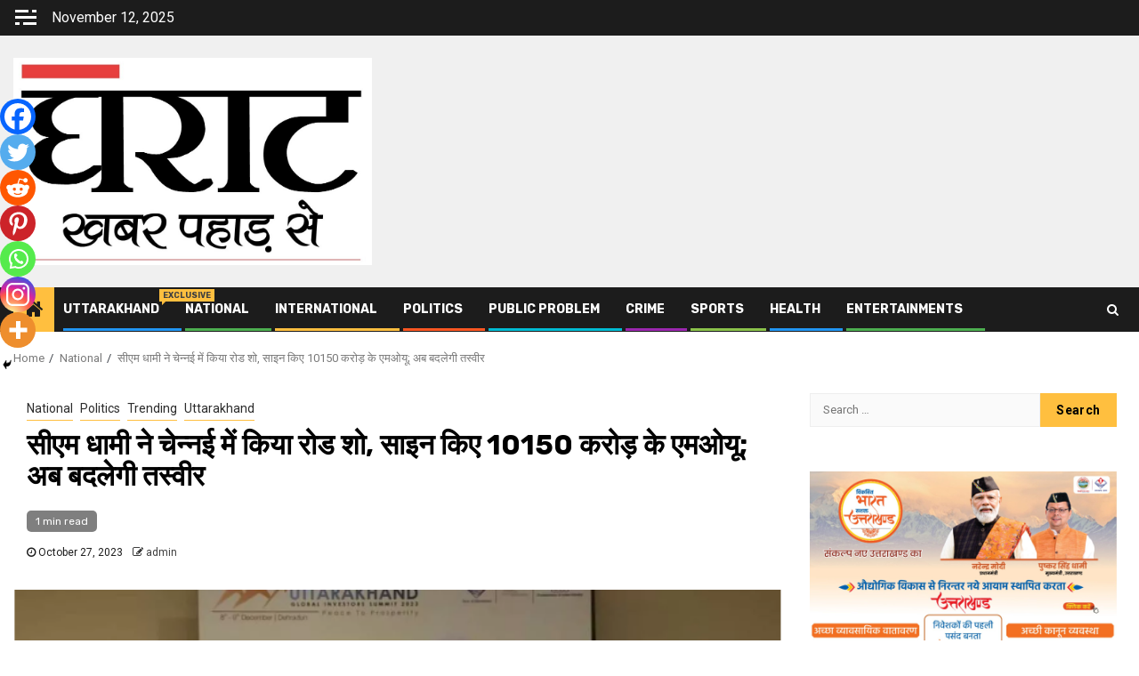

--- FILE ---
content_type: text/html; charset=UTF-8
request_url: https://gharaat.com/cm-dhami-did-a-road-show-in-chennai/
body_size: 25732
content:
    <!doctype html>
<html dir="ltr" lang="en-US" prefix="og: https://ogp.me/ns#">
    <head>
		<!-- Google tag (gtag.js) -->
<script async src="https://www.googletagmanager.com/gtag/js?id=G-50KY6KK7XK"></script>
<script>
  window.dataLayer = window.dataLayer || [];
  function gtag(){dataLayer.push(arguments);}
  gtag('js', new Date());

  gtag('config', 'G-50KY6KK7XK');
</script>
        <meta charset="UTF-8">
        <meta name="viewport" content="width=device-width, initial-scale=1">
        <link rel="profile" href="http://gmpg.org/xfn/11">

        <title>सीएम धामी ने चेन्नई में किया रोड शो, साइन किए 10150 करोड़ के एमओयू; अब बदलेगी तस्वीर | घराट</title>
	<style>img:is([sizes="auto" i], [sizes^="auto," i]) { contain-intrinsic-size: 3000px 1500px }</style>
	
		<!-- All in One SEO 4.8.9 - aioseo.com -->
	<meta name="robots" content="max-image-preview:large" />
	<meta name="author" content="admin"/>
	<link rel="canonical" href="https://gharaat.com/cm-dhami-did-a-road-show-in-chennai/" />
	<meta name="generator" content="All in One SEO (AIOSEO) 4.8.9" />
		<meta property="og:locale" content="en_US" />
		<meta property="og:site_name" content="घराट" />
		<meta property="og:type" content="article" />
		<meta property="og:title" content="सीएम धामी ने चेन्नई में किया रोड शो, साइन किए 10150 करोड़ के एमओयू; अब बदलेगी तस्वीर | घराट" />
		<meta property="og:url" content="https://gharaat.com/cm-dhami-did-a-road-show-in-chennai/" />
		<meta property="og:image" content="https://gharaat.com/wp-content/uploads/2023/11/Capture-51.png" />
		<meta property="og:image:secure_url" content="https://gharaat.com/wp-content/uploads/2023/11/Capture-51.png" />
		<meta property="og:image:width" content="663" />
		<meta property="og:image:height" content="374" />
		<meta property="article:published_time" content="2023-10-27T12:29:35+00:00" />
		<meta property="article:modified_time" content="2023-11-21T12:31:07+00:00" />
		<meta name="twitter:card" content="summary" />
		<meta name="twitter:title" content="सीएम धामी ने चेन्नई में किया रोड शो, साइन किए 10150 करोड़ के एमओयू; अब बदलेगी तस्वीर | घराट" />
		<meta name="twitter:image" content="https://gharaat.com/wp-content/uploads/2023/11/Capture-51.png" />
		<script type="application/ld+json" class="aioseo-schema">
			{"@context":"https:\/\/schema.org","@graph":[{"@type":"Article","@id":"https:\/\/gharaat.com\/cm-dhami-did-a-road-show-in-chennai\/#article","name":"\u0938\u0940\u090f\u092e \u0927\u093e\u092e\u0940 \u0928\u0947 \u091a\u0947\u0928\u094d\u0928\u0908 \u092e\u0947\u0902 \u0915\u093f\u092f\u093e \u0930\u094b\u0921 \u0936\u094b, \u0938\u093e\u0907\u0928 \u0915\u093f\u090f 10150 \u0915\u0930\u094b\u0921\u093c \u0915\u0947 \u090f\u092e\u0913\u092f\u0942; \u0905\u092c \u092c\u0926\u0932\u0947\u0917\u0940 \u0924\u0938\u094d\u0935\u0940\u0930 | \u0918\u0930\u093e\u091f","headline":"\u0938\u0940\u090f\u092e \u0927\u093e\u092e\u0940 \u0928\u0947 \u091a\u0947\u0928\u094d\u0928\u0908 \u092e\u0947\u0902 \u0915\u093f\u092f\u093e \u0930\u094b\u0921 \u0936\u094b, \u0938\u093e\u0907\u0928 \u0915\u093f\u090f 10150 \u0915\u0930\u094b\u0921\u093c \u0915\u0947 \u090f\u092e\u0913\u092f\u0942; \u0905\u092c \u092c\u0926\u0932\u0947\u0917\u0940 \u0924\u0938\u094d\u0935\u0940\u0930","author":{"@id":"https:\/\/gharaat.com\/author\/admin\/#author"},"publisher":{"@id":"https:\/\/gharaat.com\/#organization"},"image":{"@type":"ImageObject","url":"https:\/\/gharaat.com\/wp-content\/uploads\/2023\/11\/Capture-51.png","width":663,"height":374},"datePublished":"2023-10-27T12:29:35+00:00","dateModified":"2023-11-21T12:31:07+00:00","inLanguage":"en-US","mainEntityOfPage":{"@id":"https:\/\/gharaat.com\/cm-dhami-did-a-road-show-in-chennai\/#webpage"},"isPartOf":{"@id":"https:\/\/gharaat.com\/cm-dhami-did-a-road-show-in-chennai\/#webpage"},"articleSection":"National, Politics, Trending, Uttarakhand"},{"@type":"BreadcrumbList","@id":"https:\/\/gharaat.com\/cm-dhami-did-a-road-show-in-chennai\/#breadcrumblist","itemListElement":[{"@type":"ListItem","@id":"https:\/\/gharaat.com#listItem","position":1,"name":"Home","item":"https:\/\/gharaat.com","nextItem":{"@type":"ListItem","@id":"https:\/\/gharaat.com\/category\/national\/#listItem","name":"National"}},{"@type":"ListItem","@id":"https:\/\/gharaat.com\/category\/national\/#listItem","position":2,"name":"National","item":"https:\/\/gharaat.com\/category\/national\/","nextItem":{"@type":"ListItem","@id":"https:\/\/gharaat.com\/cm-dhami-did-a-road-show-in-chennai\/#listItem","name":"\u0938\u0940\u090f\u092e \u0927\u093e\u092e\u0940 \u0928\u0947 \u091a\u0947\u0928\u094d\u0928\u0908 \u092e\u0947\u0902 \u0915\u093f\u092f\u093e \u0930\u094b\u0921 \u0936\u094b, \u0938\u093e\u0907\u0928 \u0915\u093f\u090f 10150 \u0915\u0930\u094b\u0921\u093c \u0915\u0947 \u090f\u092e\u0913\u092f\u0942; \u0905\u092c \u092c\u0926\u0932\u0947\u0917\u0940 \u0924\u0938\u094d\u0935\u0940\u0930"},"previousItem":{"@type":"ListItem","@id":"https:\/\/gharaat.com#listItem","name":"Home"}},{"@type":"ListItem","@id":"https:\/\/gharaat.com\/cm-dhami-did-a-road-show-in-chennai\/#listItem","position":3,"name":"\u0938\u0940\u090f\u092e \u0927\u093e\u092e\u0940 \u0928\u0947 \u091a\u0947\u0928\u094d\u0928\u0908 \u092e\u0947\u0902 \u0915\u093f\u092f\u093e \u0930\u094b\u0921 \u0936\u094b, \u0938\u093e\u0907\u0928 \u0915\u093f\u090f 10150 \u0915\u0930\u094b\u0921\u093c \u0915\u0947 \u090f\u092e\u0913\u092f\u0942; \u0905\u092c \u092c\u0926\u0932\u0947\u0917\u0940 \u0924\u0938\u094d\u0935\u0940\u0930","previousItem":{"@type":"ListItem","@id":"https:\/\/gharaat.com\/category\/national\/#listItem","name":"National"}}]},{"@type":"Organization","@id":"https:\/\/gharaat.com\/#organization","name":"\u0918\u0930\u093e\u091f","description":"\u0916\u092c\u0930 \u092a\u0939\u093e\u095c \u0938\u0947-","url":"https:\/\/gharaat.com\/","logo":{"@type":"ImageObject","url":"https:\/\/gharaat.com\/wp-content\/uploads\/2021\/05\/IMG-20210418-WA00172.jpg","@id":"https:\/\/gharaat.com\/cm-dhami-did-a-road-show-in-chennai\/#organizationLogo","width":1042,"height":601},"image":{"@id":"https:\/\/gharaat.com\/cm-dhami-did-a-road-show-in-chennai\/#organizationLogo"}},{"@type":"Person","@id":"https:\/\/gharaat.com\/author\/admin\/#author","url":"https:\/\/gharaat.com\/author\/admin\/","name":"admin"},{"@type":"WebPage","@id":"https:\/\/gharaat.com\/cm-dhami-did-a-road-show-in-chennai\/#webpage","url":"https:\/\/gharaat.com\/cm-dhami-did-a-road-show-in-chennai\/","name":"\u0938\u0940\u090f\u092e \u0927\u093e\u092e\u0940 \u0928\u0947 \u091a\u0947\u0928\u094d\u0928\u0908 \u092e\u0947\u0902 \u0915\u093f\u092f\u093e \u0930\u094b\u0921 \u0936\u094b, \u0938\u093e\u0907\u0928 \u0915\u093f\u090f 10150 \u0915\u0930\u094b\u0921\u093c \u0915\u0947 \u090f\u092e\u0913\u092f\u0942; \u0905\u092c \u092c\u0926\u0932\u0947\u0917\u0940 \u0924\u0938\u094d\u0935\u0940\u0930 | \u0918\u0930\u093e\u091f","inLanguage":"en-US","isPartOf":{"@id":"https:\/\/gharaat.com\/#website"},"breadcrumb":{"@id":"https:\/\/gharaat.com\/cm-dhami-did-a-road-show-in-chennai\/#breadcrumblist"},"author":{"@id":"https:\/\/gharaat.com\/author\/admin\/#author"},"creator":{"@id":"https:\/\/gharaat.com\/author\/admin\/#author"},"image":{"@type":"ImageObject","url":"https:\/\/gharaat.com\/wp-content\/uploads\/2023\/11\/Capture-51.png","@id":"https:\/\/gharaat.com\/cm-dhami-did-a-road-show-in-chennai\/#mainImage","width":663,"height":374},"primaryImageOfPage":{"@id":"https:\/\/gharaat.com\/cm-dhami-did-a-road-show-in-chennai\/#mainImage"},"datePublished":"2023-10-27T12:29:35+00:00","dateModified":"2023-11-21T12:31:07+00:00"},{"@type":"WebSite","@id":"https:\/\/gharaat.com\/#website","url":"https:\/\/gharaat.com\/","name":"\u0918\u0930\u093e\u091f","description":"\u0916\u092c\u0930 \u092a\u0939\u093e\u095c \u0938\u0947-","inLanguage":"en-US","publisher":{"@id":"https:\/\/gharaat.com\/#organization"}}]}
		</script>
		<!-- All in One SEO -->

<link rel='dns-prefetch' href='//fonts.googleapis.com' />
<link rel='dns-prefetch' href='//www.googletagmanager.com' />
<link rel='dns-prefetch' href='//pagead2.googlesyndication.com' />
<link rel="alternate" type="application/rss+xml" title="घराट &raquo; Feed" href="https://gharaat.com/feed/" />
<link rel="alternate" type="application/rss+xml" title="घराट &raquo; Comments Feed" href="https://gharaat.com/comments/feed/" />
<script type="text/javascript">
/* <![CDATA[ */
window._wpemojiSettings = {"baseUrl":"https:\/\/s.w.org\/images\/core\/emoji\/16.0.1\/72x72\/","ext":".png","svgUrl":"https:\/\/s.w.org\/images\/core\/emoji\/16.0.1\/svg\/","svgExt":".svg","source":{"concatemoji":"https:\/\/gharaat.com\/wp-includes\/js\/wp-emoji-release.min.js?ver=6.8.3"}};
/*! This file is auto-generated */
!function(s,n){var o,i,e;function c(e){try{var t={supportTests:e,timestamp:(new Date).valueOf()};sessionStorage.setItem(o,JSON.stringify(t))}catch(e){}}function p(e,t,n){e.clearRect(0,0,e.canvas.width,e.canvas.height),e.fillText(t,0,0);var t=new Uint32Array(e.getImageData(0,0,e.canvas.width,e.canvas.height).data),a=(e.clearRect(0,0,e.canvas.width,e.canvas.height),e.fillText(n,0,0),new Uint32Array(e.getImageData(0,0,e.canvas.width,e.canvas.height).data));return t.every(function(e,t){return e===a[t]})}function u(e,t){e.clearRect(0,0,e.canvas.width,e.canvas.height),e.fillText(t,0,0);for(var n=e.getImageData(16,16,1,1),a=0;a<n.data.length;a++)if(0!==n.data[a])return!1;return!0}function f(e,t,n,a){switch(t){case"flag":return n(e,"\ud83c\udff3\ufe0f\u200d\u26a7\ufe0f","\ud83c\udff3\ufe0f\u200b\u26a7\ufe0f")?!1:!n(e,"\ud83c\udde8\ud83c\uddf6","\ud83c\udde8\u200b\ud83c\uddf6")&&!n(e,"\ud83c\udff4\udb40\udc67\udb40\udc62\udb40\udc65\udb40\udc6e\udb40\udc67\udb40\udc7f","\ud83c\udff4\u200b\udb40\udc67\u200b\udb40\udc62\u200b\udb40\udc65\u200b\udb40\udc6e\u200b\udb40\udc67\u200b\udb40\udc7f");case"emoji":return!a(e,"\ud83e\udedf")}return!1}function g(e,t,n,a){var r="undefined"!=typeof WorkerGlobalScope&&self instanceof WorkerGlobalScope?new OffscreenCanvas(300,150):s.createElement("canvas"),o=r.getContext("2d",{willReadFrequently:!0}),i=(o.textBaseline="top",o.font="600 32px Arial",{});return e.forEach(function(e){i[e]=t(o,e,n,a)}),i}function t(e){var t=s.createElement("script");t.src=e,t.defer=!0,s.head.appendChild(t)}"undefined"!=typeof Promise&&(o="wpEmojiSettingsSupports",i=["flag","emoji"],n.supports={everything:!0,everythingExceptFlag:!0},e=new Promise(function(e){s.addEventListener("DOMContentLoaded",e,{once:!0})}),new Promise(function(t){var n=function(){try{var e=JSON.parse(sessionStorage.getItem(o));if("object"==typeof e&&"number"==typeof e.timestamp&&(new Date).valueOf()<e.timestamp+604800&&"object"==typeof e.supportTests)return e.supportTests}catch(e){}return null}();if(!n){if("undefined"!=typeof Worker&&"undefined"!=typeof OffscreenCanvas&&"undefined"!=typeof URL&&URL.createObjectURL&&"undefined"!=typeof Blob)try{var e="postMessage("+g.toString()+"("+[JSON.stringify(i),f.toString(),p.toString(),u.toString()].join(",")+"));",a=new Blob([e],{type:"text/javascript"}),r=new Worker(URL.createObjectURL(a),{name:"wpTestEmojiSupports"});return void(r.onmessage=function(e){c(n=e.data),r.terminate(),t(n)})}catch(e){}c(n=g(i,f,p,u))}t(n)}).then(function(e){for(var t in e)n.supports[t]=e[t],n.supports.everything=n.supports.everything&&n.supports[t],"flag"!==t&&(n.supports.everythingExceptFlag=n.supports.everythingExceptFlag&&n.supports[t]);n.supports.everythingExceptFlag=n.supports.everythingExceptFlag&&!n.supports.flag,n.DOMReady=!1,n.readyCallback=function(){n.DOMReady=!0}}).then(function(){return e}).then(function(){var e;n.supports.everything||(n.readyCallback(),(e=n.source||{}).concatemoji?t(e.concatemoji):e.wpemoji&&e.twemoji&&(t(e.twemoji),t(e.wpemoji)))}))}((window,document),window._wpemojiSettings);
/* ]]> */
</script>
<style id='wp-emoji-styles-inline-css' type='text/css'>

	img.wp-smiley, img.emoji {
		display: inline !important;
		border: none !important;
		box-shadow: none !important;
		height: 1em !important;
		width: 1em !important;
		margin: 0 0.07em !important;
		vertical-align: -0.1em !important;
		background: none !important;
		padding: 0 !important;
	}
</style>
<link rel='stylesheet' id='wp-block-library-css' href='https://gharaat.com/wp-includes/css/dist/block-library/style.min.css?ver=6.8.3' type='text/css' media='all' />
<style id='classic-theme-styles-inline-css' type='text/css'>
/*! This file is auto-generated */
.wp-block-button__link{color:#fff;background-color:#32373c;border-radius:9999px;box-shadow:none;text-decoration:none;padding:calc(.667em + 2px) calc(1.333em + 2px);font-size:1.125em}.wp-block-file__button{background:#32373c;color:#fff;text-decoration:none}
</style>
<style id='global-styles-inline-css' type='text/css'>
:root{--wp--preset--aspect-ratio--square: 1;--wp--preset--aspect-ratio--4-3: 4/3;--wp--preset--aspect-ratio--3-4: 3/4;--wp--preset--aspect-ratio--3-2: 3/2;--wp--preset--aspect-ratio--2-3: 2/3;--wp--preset--aspect-ratio--16-9: 16/9;--wp--preset--aspect-ratio--9-16: 9/16;--wp--preset--color--black: #000000;--wp--preset--color--cyan-bluish-gray: #abb8c3;--wp--preset--color--white: #ffffff;--wp--preset--color--pale-pink: #f78da7;--wp--preset--color--vivid-red: #cf2e2e;--wp--preset--color--luminous-vivid-orange: #ff6900;--wp--preset--color--luminous-vivid-amber: #fcb900;--wp--preset--color--light-green-cyan: #7bdcb5;--wp--preset--color--vivid-green-cyan: #00d084;--wp--preset--color--pale-cyan-blue: #8ed1fc;--wp--preset--color--vivid-cyan-blue: #0693e3;--wp--preset--color--vivid-purple: #9b51e0;--wp--preset--gradient--vivid-cyan-blue-to-vivid-purple: linear-gradient(135deg,rgba(6,147,227,1) 0%,rgb(155,81,224) 100%);--wp--preset--gradient--light-green-cyan-to-vivid-green-cyan: linear-gradient(135deg,rgb(122,220,180) 0%,rgb(0,208,130) 100%);--wp--preset--gradient--luminous-vivid-amber-to-luminous-vivid-orange: linear-gradient(135deg,rgba(252,185,0,1) 0%,rgba(255,105,0,1) 100%);--wp--preset--gradient--luminous-vivid-orange-to-vivid-red: linear-gradient(135deg,rgba(255,105,0,1) 0%,rgb(207,46,46) 100%);--wp--preset--gradient--very-light-gray-to-cyan-bluish-gray: linear-gradient(135deg,rgb(238,238,238) 0%,rgb(169,184,195) 100%);--wp--preset--gradient--cool-to-warm-spectrum: linear-gradient(135deg,rgb(74,234,220) 0%,rgb(151,120,209) 20%,rgb(207,42,186) 40%,rgb(238,44,130) 60%,rgb(251,105,98) 80%,rgb(254,248,76) 100%);--wp--preset--gradient--blush-light-purple: linear-gradient(135deg,rgb(255,206,236) 0%,rgb(152,150,240) 100%);--wp--preset--gradient--blush-bordeaux: linear-gradient(135deg,rgb(254,205,165) 0%,rgb(254,45,45) 50%,rgb(107,0,62) 100%);--wp--preset--gradient--luminous-dusk: linear-gradient(135deg,rgb(255,203,112) 0%,rgb(199,81,192) 50%,rgb(65,88,208) 100%);--wp--preset--gradient--pale-ocean: linear-gradient(135deg,rgb(255,245,203) 0%,rgb(182,227,212) 50%,rgb(51,167,181) 100%);--wp--preset--gradient--electric-grass: linear-gradient(135deg,rgb(202,248,128) 0%,rgb(113,206,126) 100%);--wp--preset--gradient--midnight: linear-gradient(135deg,rgb(2,3,129) 0%,rgb(40,116,252) 100%);--wp--preset--font-size--small: 13px;--wp--preset--font-size--medium: 20px;--wp--preset--font-size--large: 36px;--wp--preset--font-size--x-large: 42px;--wp--preset--spacing--20: 0.44rem;--wp--preset--spacing--30: 0.67rem;--wp--preset--spacing--40: 1rem;--wp--preset--spacing--50: 1.5rem;--wp--preset--spacing--60: 2.25rem;--wp--preset--spacing--70: 3.38rem;--wp--preset--spacing--80: 5.06rem;--wp--preset--shadow--natural: 6px 6px 9px rgba(0, 0, 0, 0.2);--wp--preset--shadow--deep: 12px 12px 50px rgba(0, 0, 0, 0.4);--wp--preset--shadow--sharp: 6px 6px 0px rgba(0, 0, 0, 0.2);--wp--preset--shadow--outlined: 6px 6px 0px -3px rgba(255, 255, 255, 1), 6px 6px rgba(0, 0, 0, 1);--wp--preset--shadow--crisp: 6px 6px 0px rgba(0, 0, 0, 1);}:where(.is-layout-flex){gap: 0.5em;}:where(.is-layout-grid){gap: 0.5em;}body .is-layout-flex{display: flex;}.is-layout-flex{flex-wrap: wrap;align-items: center;}.is-layout-flex > :is(*, div){margin: 0;}body .is-layout-grid{display: grid;}.is-layout-grid > :is(*, div){margin: 0;}:where(.wp-block-columns.is-layout-flex){gap: 2em;}:where(.wp-block-columns.is-layout-grid){gap: 2em;}:where(.wp-block-post-template.is-layout-flex){gap: 1.25em;}:where(.wp-block-post-template.is-layout-grid){gap: 1.25em;}.has-black-color{color: var(--wp--preset--color--black) !important;}.has-cyan-bluish-gray-color{color: var(--wp--preset--color--cyan-bluish-gray) !important;}.has-white-color{color: var(--wp--preset--color--white) !important;}.has-pale-pink-color{color: var(--wp--preset--color--pale-pink) !important;}.has-vivid-red-color{color: var(--wp--preset--color--vivid-red) !important;}.has-luminous-vivid-orange-color{color: var(--wp--preset--color--luminous-vivid-orange) !important;}.has-luminous-vivid-amber-color{color: var(--wp--preset--color--luminous-vivid-amber) !important;}.has-light-green-cyan-color{color: var(--wp--preset--color--light-green-cyan) !important;}.has-vivid-green-cyan-color{color: var(--wp--preset--color--vivid-green-cyan) !important;}.has-pale-cyan-blue-color{color: var(--wp--preset--color--pale-cyan-blue) !important;}.has-vivid-cyan-blue-color{color: var(--wp--preset--color--vivid-cyan-blue) !important;}.has-vivid-purple-color{color: var(--wp--preset--color--vivid-purple) !important;}.has-black-background-color{background-color: var(--wp--preset--color--black) !important;}.has-cyan-bluish-gray-background-color{background-color: var(--wp--preset--color--cyan-bluish-gray) !important;}.has-white-background-color{background-color: var(--wp--preset--color--white) !important;}.has-pale-pink-background-color{background-color: var(--wp--preset--color--pale-pink) !important;}.has-vivid-red-background-color{background-color: var(--wp--preset--color--vivid-red) !important;}.has-luminous-vivid-orange-background-color{background-color: var(--wp--preset--color--luminous-vivid-orange) !important;}.has-luminous-vivid-amber-background-color{background-color: var(--wp--preset--color--luminous-vivid-amber) !important;}.has-light-green-cyan-background-color{background-color: var(--wp--preset--color--light-green-cyan) !important;}.has-vivid-green-cyan-background-color{background-color: var(--wp--preset--color--vivid-green-cyan) !important;}.has-pale-cyan-blue-background-color{background-color: var(--wp--preset--color--pale-cyan-blue) !important;}.has-vivid-cyan-blue-background-color{background-color: var(--wp--preset--color--vivid-cyan-blue) !important;}.has-vivid-purple-background-color{background-color: var(--wp--preset--color--vivid-purple) !important;}.has-black-border-color{border-color: var(--wp--preset--color--black) !important;}.has-cyan-bluish-gray-border-color{border-color: var(--wp--preset--color--cyan-bluish-gray) !important;}.has-white-border-color{border-color: var(--wp--preset--color--white) !important;}.has-pale-pink-border-color{border-color: var(--wp--preset--color--pale-pink) !important;}.has-vivid-red-border-color{border-color: var(--wp--preset--color--vivid-red) !important;}.has-luminous-vivid-orange-border-color{border-color: var(--wp--preset--color--luminous-vivid-orange) !important;}.has-luminous-vivid-amber-border-color{border-color: var(--wp--preset--color--luminous-vivid-amber) !important;}.has-light-green-cyan-border-color{border-color: var(--wp--preset--color--light-green-cyan) !important;}.has-vivid-green-cyan-border-color{border-color: var(--wp--preset--color--vivid-green-cyan) !important;}.has-pale-cyan-blue-border-color{border-color: var(--wp--preset--color--pale-cyan-blue) !important;}.has-vivid-cyan-blue-border-color{border-color: var(--wp--preset--color--vivid-cyan-blue) !important;}.has-vivid-purple-border-color{border-color: var(--wp--preset--color--vivid-purple) !important;}.has-vivid-cyan-blue-to-vivid-purple-gradient-background{background: var(--wp--preset--gradient--vivid-cyan-blue-to-vivid-purple) !important;}.has-light-green-cyan-to-vivid-green-cyan-gradient-background{background: var(--wp--preset--gradient--light-green-cyan-to-vivid-green-cyan) !important;}.has-luminous-vivid-amber-to-luminous-vivid-orange-gradient-background{background: var(--wp--preset--gradient--luminous-vivid-amber-to-luminous-vivid-orange) !important;}.has-luminous-vivid-orange-to-vivid-red-gradient-background{background: var(--wp--preset--gradient--luminous-vivid-orange-to-vivid-red) !important;}.has-very-light-gray-to-cyan-bluish-gray-gradient-background{background: var(--wp--preset--gradient--very-light-gray-to-cyan-bluish-gray) !important;}.has-cool-to-warm-spectrum-gradient-background{background: var(--wp--preset--gradient--cool-to-warm-spectrum) !important;}.has-blush-light-purple-gradient-background{background: var(--wp--preset--gradient--blush-light-purple) !important;}.has-blush-bordeaux-gradient-background{background: var(--wp--preset--gradient--blush-bordeaux) !important;}.has-luminous-dusk-gradient-background{background: var(--wp--preset--gradient--luminous-dusk) !important;}.has-pale-ocean-gradient-background{background: var(--wp--preset--gradient--pale-ocean) !important;}.has-electric-grass-gradient-background{background: var(--wp--preset--gradient--electric-grass) !important;}.has-midnight-gradient-background{background: var(--wp--preset--gradient--midnight) !important;}.has-small-font-size{font-size: var(--wp--preset--font-size--small) !important;}.has-medium-font-size{font-size: var(--wp--preset--font-size--medium) !important;}.has-large-font-size{font-size: var(--wp--preset--font-size--large) !important;}.has-x-large-font-size{font-size: var(--wp--preset--font-size--x-large) !important;}
:where(.wp-block-post-template.is-layout-flex){gap: 1.25em;}:where(.wp-block-post-template.is-layout-grid){gap: 1.25em;}
:where(.wp-block-columns.is-layout-flex){gap: 2em;}:where(.wp-block-columns.is-layout-grid){gap: 2em;}
:root :where(.wp-block-pullquote){font-size: 1.5em;line-height: 1.6;}
</style>
<link rel='stylesheet' id='font-awesome-4-css' href='https://gharaat.com/wp-content/themes/newsphere/assets/font-awesome/css/font-awesome.min.css?ver=6.8.3' type='text/css' media='all' />
<link rel='stylesheet' id='bootstrap-css' href='https://gharaat.com/wp-content/themes/newsphere/assets/bootstrap/css/bootstrap.min.css?ver=6.8.3' type='text/css' media='all' />
<link rel='stylesheet' id='swiper-slider-css' href='https://gharaat.com/wp-content/themes/newsphere/assets/swiper/css/swiper.min.css?ver=6.8.3' type='text/css' media='all' />
<link rel='stylesheet' id='sidr-css' href='https://gharaat.com/wp-content/themes/newsphere/assets/sidr/css/sidr.bare.css?ver=6.8.3' type='text/css' media='all' />
<link rel='stylesheet' id='magnific-popup-css' href='https://gharaat.com/wp-content/themes/newsphere/assets/magnific-popup/magnific-popup.css?ver=6.8.3' type='text/css' media='all' />
<link rel='stylesheet' id='newsphere-google-fonts-css' href='https://fonts.googleapis.com/css?family=Roboto:400,500,700|Rubik:400,500,700&#038;subset=latin,latin-ext' type='text/css' media='all' />
<link rel='stylesheet' id='newsphere-style-css' href='https://gharaat.com/wp-content/themes/newsphere/style.css?ver=3.3.1' type='text/css' media='all' />
<link rel='stylesheet' id='heateor_sss_frontend_css-css' href='https://gharaat.com/wp-content/plugins/sassy-social-share/public/css/sassy-social-share-public.css?ver=3.3.79' type='text/css' media='all' />
<style id='heateor_sss_frontend_css-inline-css' type='text/css'>
.heateor_sss_button_instagram span.heateor_sss_svg,a.heateor_sss_instagram span.heateor_sss_svg{background:radial-gradient(circle at 30% 107%,#fdf497 0,#fdf497 5%,#fd5949 45%,#d6249f 60%,#285aeb 90%)}.heateor_sss_horizontal_sharing .heateor_sss_svg,.heateor_sss_standard_follow_icons_container .heateor_sss_svg{color:#fff;border-width:0px;border-style:solid;border-color:transparent}.heateor_sss_horizontal_sharing .heateorSssTCBackground{color:#666}.heateor_sss_horizontal_sharing span.heateor_sss_svg:hover,.heateor_sss_standard_follow_icons_container span.heateor_sss_svg:hover{border-color:transparent;}.heateor_sss_vertical_sharing span.heateor_sss_svg,.heateor_sss_floating_follow_icons_container span.heateor_sss_svg{color:#fff;border-width:0px;border-style:solid;border-color:transparent;}.heateor_sss_vertical_sharing .heateorSssTCBackground{color:#666;}.heateor_sss_vertical_sharing span.heateor_sss_svg:hover,.heateor_sss_floating_follow_icons_container span.heateor_sss_svg:hover{border-color:transparent;}@media screen and (max-width:783px) {.heateor_sss_vertical_sharing{display:none!important}}div.heateor_sss_mobile_footer{display:none;}@media screen and (max-width:783px){div.heateor_sss_bottom_sharing .heateorSssTCBackground{background-color:white}div.heateor_sss_bottom_sharing{width:100%!important;left:0!important;}div.heateor_sss_bottom_sharing a{width:14.285714285714% !important;}div.heateor_sss_bottom_sharing .heateor_sss_svg{width: 100% !important;}div.heateor_sss_bottom_sharing div.heateorSssTotalShareCount{font-size:1em!important;line-height:28px!important}div.heateor_sss_bottom_sharing div.heateorSssTotalShareText{font-size:.7em!important;line-height:0px!important}div.heateor_sss_mobile_footer{display:block;height:40px;}.heateor_sss_bottom_sharing{padding:0!important;display:block!important;width:auto!important;bottom:-2px!important;top: auto!important;}.heateor_sss_bottom_sharing .heateor_sss_square_count{line-height:inherit;}.heateor_sss_bottom_sharing .heateorSssSharingArrow{display:none;}.heateor_sss_bottom_sharing .heateorSssTCBackground{margin-right:1.1em!important}}
</style>
<script type="text/javascript" src="https://gharaat.com/wp-includes/js/jquery/jquery.min.js?ver=3.7.1" id="jquery-core-js"></script>
<script type="text/javascript" src="https://gharaat.com/wp-includes/js/jquery/jquery-migrate.min.js?ver=3.4.1" id="jquery-migrate-js"></script>
<script type="text/javascript" id="jquery-js-after">
/* <![CDATA[ */
jQuery(document).ready(function() {
	jQuery(".e96f092acb860030ba49ca2d175cd888").click(function() {
		jQuery.post(
			"https://gharaat.com/wp-admin/admin-ajax.php", {
				"action": "quick_adsense_onpost_ad_click",
				"quick_adsense_onpost_ad_index": jQuery(this).attr("data-index"),
				"quick_adsense_nonce": "0453c3852d",
			}, function(response) { }
		);
	});
});
/* ]]> */
</script>
<link rel="https://api.w.org/" href="https://gharaat.com/wp-json/" /><link rel="alternate" title="JSON" type="application/json" href="https://gharaat.com/wp-json/wp/v2/posts/5702" /><link rel="EditURI" type="application/rsd+xml" title="RSD" href="https://gharaat.com/xmlrpc.php?rsd" />
<meta name="generator" content="WordPress 6.8.3" />
<link rel='shortlink' href='https://gharaat.com/?p=5702' />
<link rel="alternate" title="oEmbed (JSON)" type="application/json+oembed" href="https://gharaat.com/wp-json/oembed/1.0/embed?url=https%3A%2F%2Fgharaat.com%2Fcm-dhami-did-a-road-show-in-chennai%2F" />
<link rel="alternate" title="oEmbed (XML)" type="text/xml+oembed" href="https://gharaat.com/wp-json/oembed/1.0/embed?url=https%3A%2F%2Fgharaat.com%2Fcm-dhami-did-a-road-show-in-chennai%2F&#038;format=xml" />
<meta name="generator" content="Site Kit by Google 1.165.0" />
<!-- Google AdSense meta tags added by Site Kit -->
<meta name="google-adsense-platform-account" content="ca-host-pub-2644536267352236">
<meta name="google-adsense-platform-domain" content="sitekit.withgoogle.com">
<!-- End Google AdSense meta tags added by Site Kit -->
<style type="text/css">.recentcomments a{display:inline !important;padding:0 !important;margin:0 !important;}</style>        <style type="text/css">
                        .site-title,
            .site-description {
                position: absolute;
                clip: rect(1px, 1px, 1px, 1px);
                display: none;
            }

            
            
            .elementor-default .elementor-section.elementor-section-full_width > .elementor-container,
            .elementor-default .elementor-section.elementor-section-boxed > .elementor-container,
            .elementor-page .elementor-section.elementor-section-full_width > .elementor-container,
            .elementor-page .elementor-section.elementor-section-boxed > .elementor-container{
                max-width: 1300px;
            }

            .container-wrapper .elementor {
                max-width: 100%;
            }

            .align-content-left .elementor-section-stretched,
            .align-content-right .elementor-section-stretched {
                max-width: 100%;
                left: 0 !important;
            }
        

        </style>
        <style type="text/css" id="custom-background-css">
body.custom-background { background-color: #ffffff; }
</style>
	
<!-- Google AdSense snippet added by Site Kit -->
<script type="text/javascript" async="async" src="https://pagead2.googlesyndication.com/pagead/js/adsbygoogle.js?client=ca-pub-4837119045299641&amp;host=ca-host-pub-2644536267352236" crossorigin="anonymous"></script>

<!-- End Google AdSense snippet added by Site Kit -->
<link rel="icon" href="https://gharaat.com/wp-content/uploads/2021/05/cropped-IMG-20210418-WA0017-1-32x32.jpg" sizes="32x32" />
<link rel="icon" href="https://gharaat.com/wp-content/uploads/2021/05/cropped-IMG-20210418-WA0017-1-192x192.jpg" sizes="192x192" />
<link rel="apple-touch-icon" href="https://gharaat.com/wp-content/uploads/2021/05/cropped-IMG-20210418-WA0017-1-180x180.jpg" />
<meta name="msapplication-TileImage" content="https://gharaat.com/wp-content/uploads/2021/05/cropped-IMG-20210418-WA0017-1-270x270.jpg" />
    </head>

<body class="wp-singular post-template-default single single-post postid-5702 single-format-standard custom-background wp-custom-logo wp-embed-responsive wp-theme-newsphere aft-default-mode aft-sticky-sidebar aft-hide-comment-count-in-list aft-hide-minutes-read-in-list aft-hide-date-author-in-list default-content-layout single-content-mode-default align-content-left">
    

<div id="page" class="site">
    <a class="skip-link screen-reader-text" href="#content">Skip to content</a>


        <header id="masthead" class="header-style1 header-layout-1">

                <div class="top-header">
        <div class="container-wrapper">
            <div class="top-bar-flex">
                <div class="top-bar-left col-2">

                                            <div class="off-cancas-panel">
  							<span class="offcanvas">
  								<button class="offcanvas-nav">
  									<div class="offcanvas-menu">
  										<span class="mbtn-top"></span>
  										<span class="mbtn-mid"></span>
  										<span class="mbtn-bot"></span>
  									</div>
  								</button>
  							</span>
                        </div>
                        <div id="sidr" class="primary-background">
                            <a class="sidr-class-sidr-button-close" href="#sidr-nav">
                                <i class="fa primary-footer fa-window-close"></i>
                            </a>
                            <div id="categories-3" class="widget newsphere-widget widget_categories"><h2 class="widget-title widget-title-1"><span>Categories</span></h2>
			<ul>
					<li class="cat-item cat-item-42"><a href="https://gharaat.com/category/blog/">blog</a>
</li>
	<li class="cat-item cat-item-2"><a href="https://gharaat.com/category/crime/">crime</a>
</li>
	<li class="cat-item cat-item-124"><a href="https://gharaat.com/category/economy/">Economy</a>
</li>
	<li class="cat-item cat-item-121"><a href="https://gharaat.com/category/employment/">employment</a>
</li>
	<li class="cat-item cat-item-3"><a href="https://gharaat.com/category/health/">Health</a>
</li>
	<li class="cat-item cat-item-4"><a href="https://gharaat.com/category/international/">International</a>
</li>
	<li class="cat-item cat-item-5"><a href="https://gharaat.com/category/national/">National</a>
</li>
	<li class="cat-item cat-item-7"><a href="https://gharaat.com/category/politics/">Politics</a>
</li>
	<li class="cat-item cat-item-9"><a href="https://gharaat.com/category/public-problem/">public problem</a>
</li>
	<li class="cat-item cat-item-12"><a href="https://gharaat.com/category/sports/">Sports</a>
</li>
	<li class="cat-item cat-item-122"><a href="https://gharaat.com/category/tech/">Tech</a>
</li>
	<li class="cat-item cat-item-15"><a href="https://gharaat.com/category/trending/">Trending</a>
</li>
	<li class="cat-item cat-item-1"><a href="https://gharaat.com/category/uncategorized/">Uncategorized</a>
</li>
	<li class="cat-item cat-item-6"><a href="https://gharaat.com/category/uttarakhand/">Uttarakhand</a>
</li>
	<li class="cat-item cat-item-123"><a href="https://gharaat.com/category/world/">World</a>
</li>
	<li class="cat-item cat-item-120"><a href="https://gharaat.com/category/%e0%a4%86%e0%a4%aa%e0%a4%95%e0%a4%be-%e0%a4%b6%e0%a4%b9%e0%a4%b0/">आपका शहर</a>
</li>
	<li class="cat-item cat-item-100"><a href="https://gharaat.com/category/%e0%a4%86%e0%a4%aa%e0%a4%a6%e0%a4%be/">आपदा</a>
</li>
	<li class="cat-item cat-item-112"><a href="https://gharaat.com/category/%e0%a4%89%e0%a4%a4%e0%a5%8d%e0%a4%a4%e0%a4%b0%e0%a4%be%e0%a4%96%e0%a4%82%e0%a4%a1/">उत्तराखंड</a>
</li>
	<li class="cat-item cat-item-119"><a href="https://gharaat.com/category/%e0%a4%8b%e0%a4%b7%e0%a4%bf%e0%a4%95%e0%a5%87%e0%a4%b6/">ऋषिकेश</a>
</li>
	<li class="cat-item cat-item-103"><a href="https://gharaat.com/category/%e0%a4%95%e0%a5%87%e0%a4%a6%e0%a4%be%e0%a4%b0%e0%a4%a8%e0%a4%be%e0%a4%a5/">केदारनाथ</a>
</li>
	<li class="cat-item cat-item-99"><a href="https://gharaat.com/category/crime-2/">क्राइम</a>
</li>
	<li class="cat-item cat-item-94"><a href="https://gharaat.com/category/%e0%a4%95%e0%a5%8d%e0%a4%b0%e0%a4%be%e0%a4%87%e0%a4%ae/">क्राइम</a>
</li>
	<li class="cat-item cat-item-118"><a href="https://gharaat.com/category/different-news/">खबर हटकर</a>
</li>
	<li class="cat-item cat-item-104"><a href="https://gharaat.com/category/%e0%a4%9a%e0%a4%ae%e0%a5%8b%e0%a4%b2%e0%a5%80/">चमोली</a>
</li>
	<li class="cat-item cat-item-101"><a href="https://gharaat.com/category/tehri/">टिहरी</a>
</li>
	<li class="cat-item cat-item-108"><a href="https://gharaat.com/category/%e0%a4%a4%e0%a4%be%e0%a5%9b%e0%a4%be-%e0%a5%99%e0%a4%ac%e0%a4%b0%e0%a5%87%e0%a4%82/">ताज़ा ख़बरें</a>
</li>
	<li class="cat-item cat-item-109"><a href="https://gharaat.com/category/dehradun/">देहरादून</a>
</li>
	<li class="cat-item cat-item-88"><a href="https://gharaat.com/category/dehradun-mussoorie/">देहरादून/मसूरी</a>
</li>
	<li class="cat-item cat-item-113"><a href="https://gharaat.com/category/%e0%a4%a7%e0%a4%b0%e0%a5%8d%e0%a4%ae-%e0%a4%b8%e0%a4%82%e0%a4%b8%e0%a5%8d%e0%a4%95%e0%a5%83%e0%a4%a4%e0%a4%bf/">धर्म-संस्कृति</a>
</li>
	<li class="cat-item cat-item-98"><a href="https://gharaat.com/category/nainital/">नैनीताल</a>
</li>
	<li class="cat-item cat-item-92"><a href="https://gharaat.com/category/%e0%a4%a8%e0%a5%88%e0%a4%a8%e0%a5%80%e0%a4%a4%e0%a4%be%e0%a4%b2/">नैनीताल</a>
</li>
	<li class="cat-item cat-item-110"><a href="https://gharaat.com/category/news/">न्यूज़</a>
</li>
	<li class="cat-item cat-item-116"><a href="https://gharaat.com/category/punjab/">पंजाब</a>
</li>
	<li class="cat-item cat-item-105"><a href="https://gharaat.com/category/%e0%a4%aa%e0%a5%8c%e0%a4%a1%e0%a4%bc%e0%a5%80/">पौड़ी</a>
</li>
	<li class="cat-item cat-item-117"><a href="https://gharaat.com/category/bihar/">बिहार</a>
</li>
	<li class="cat-item cat-item-90"><a href="https://gharaat.com/category/india/">भारत</a>
</li>
	<li class="cat-item cat-item-111"><a href="https://gharaat.com/category/india-news/">भारत</a>
</li>
	<li class="cat-item cat-item-95"><a href="https://gharaat.com/category/%e0%a4%ae%e0%a4%a8%e0%a5%8b%e0%a4%b0%e0%a4%82%e0%a4%9c%e0%a4%a8/">मनोरंजन</a>
</li>
	<li class="cat-item cat-item-102"><a href="https://gharaat.com/category/%e0%a4%ae%e0%a5%8c%e0%a4%b8%e0%a4%ae/">मौसम</a>
</li>
	<li class="cat-item cat-item-93"><a href="https://gharaat.com/category/delhi-news/">राजधानी दिल्ली</a>
</li>
	<li class="cat-item cat-item-89"><a href="https://gharaat.com/category/poltics/">राजनीति</a>
</li>
	<li class="cat-item cat-item-106"><a href="https://gharaat.com/category/%e0%a4%b0%e0%a5%81%e0%a4%a6%e0%a5%8d%e0%a4%b0%e0%a4%aa%e0%a5%8d%e0%a4%b0%e0%a4%af%e0%a4%be%e0%a4%97/">रुद्रप्रयाग</a>
</li>
	<li class="cat-item cat-item-107"><a href="https://gharaat.com/category/%e0%a4%b0%e0%a5%8b%e0%a4%9c%e0%a4%97%e0%a4%be%e0%a4%b0/">रोजगार</a>
</li>
	<li class="cat-item cat-item-96"><a href="https://gharaat.com/category/education/">शिक्षा</a>
</li>
	<li class="cat-item cat-item-91"><a href="https://gharaat.com/category/social-media-viral/">सोशल मीडिया वायरल</a>
</li>
	<li class="cat-item cat-item-97"><a href="https://gharaat.com/category/haridwar/">हरिद्वार</a>
</li>
	<li class="cat-item cat-item-114"><a href="https://gharaat.com/category/harayana/">हरियाणा</a>
</li>
	<li class="cat-item cat-item-115"><a href="https://gharaat.com/category/himanchal-pradesh/">हिमाचल प्रदेश</a>
</li>
			</ul>

			</div>
		<div id="recent-posts-3" class="widget newsphere-widget widget_recent_entries">
		<h2 class="widget-title widget-title-1"><span>Recent Posts</span></h2>
		<ul>
											<li>
					<a href="https://gharaat.com/hamoli-alert-after-delhi-blast-badrinath-security/">“चमोली प्रशासन सतर्क, दिल्ली ब्लास्ट के बाद बदरीनाथ धाम में बढ़ाई गई सुरक्षा”</a>
									</li>
											<li>
					<a href="https://gharaat.com/haridwar-bharatiya-shiksha-board-first-sports-competition/">“हरिद्वार बना खेल प्रतिभाओं का केंद्र, भारतीय शिक्षा बोर्ड की पहली राष्ट्रीय प्रतियोगिता का हुआ समापन”</a>
									</li>
											<li>
					<a href="https://gharaat.com/uttarakhand-security-tightened-after-lal-kila-blast/">“दिल्ली धमाके का असर: उत्तराखंड में बढ़ाई गई सुरक्षा, बॉर्डर पर कड़ी निगरानी”</a>
									</li>
											<li>
					<a href="https://gharaat.com/cm-dhami-janata-milan-samasyaye-nirdesh/">“जनता से सीधे संवाद में मुख्यमंत्री धामी, समस्याओं के समाधान को दिए त्वरित निर्देश”</a>
									</li>
											<li>
					<a href="https://gharaat.com/teacher-turned-water-warrior-mohan-chandra-kandpal/">&#8220;‘पानी बोओ, पानी उगाओ’ के जनक: मोहन चंद्र कांडपाल को मिला राष्ट्रीय जल पुरस्कार&#8221;</a>
									</li>
					</ul>

		</div>                        </div>
                    
                    <div class="date-bar-left">
                                                    <span class="topbar-date">
                                        November 12, 2025                                    </span>

                                            </div>
                </div>

                <div class="top-bar-right col-2">
  						<span class="aft-small-social-menu">
  							  						</span>
                </div>
            </div>
        </div>

    </div>
<div class="main-header " data-background="">
    <div class="container-wrapper">
        <div class="af-container-row af-flex-container">
            <div class="col-3 float-l pad">
                <div class="logo-brand">
                    <div class="site-branding">
                        <a href="https://gharaat.com/" class="custom-logo-link" rel="home"><img width="1042" height="601" src="https://gharaat.com/wp-content/uploads/2021/05/IMG-20210418-WA00172.jpg" class="custom-logo" alt="घराट" decoding="async" fetchpriority="high" srcset="https://gharaat.com/wp-content/uploads/2021/05/IMG-20210418-WA00172.jpg 1042w, https://gharaat.com/wp-content/uploads/2021/05/IMG-20210418-WA00172-300x173.jpg 300w, https://gharaat.com/wp-content/uploads/2021/05/IMG-20210418-WA00172-1024x591.jpg 1024w, https://gharaat.com/wp-content/uploads/2021/05/IMG-20210418-WA00172-768x443.jpg 768w" sizes="(max-width: 1042px) 100vw, 1042px" /></a>                            <p class="site-title font-family-1">
                                <a href="https://gharaat.com/"
                                   rel="home">घराट</a>
                            </p>
                        
                                                    <p class="site-description">खबर पहाड़ से-</p>
                                            </div>
                </div>
            </div>
            <div class="col-66 float-l pad">
                            <div class="banner-promotions-wrapper">
                                    <div class="promotion-section">
                        <a href="https://www.instagram.com/dipr_uk?igsh=MXM5b2hqYWVoamwzcA==" target="_blank">
                                                    </a>
                    </div>
                                

            </div>
            <!-- Trending line END -->
                        </div>
        </div>
    </div>

</div>

            <div class="header-menu-part">
                <div id="main-navigation-bar" class="bottom-bar">
                    <div class="navigation-section-wrapper">
                        <div class="container-wrapper">
                            <div class="header-middle-part">
                                <div class="navigation-container">
                                    <nav class="main-navigation clearfix">
                                                                                <span class="aft-home-icon">
                                                                                    <a href="https://gharaat.com">
                                            <i class="fa fa-home" aria-hidden="true"></i>
                                        </a>
                                    </span>
                                                                                <div class="aft-dynamic-navigation-elements">
                                            <button class="toggle-menu" aria-controls="primary-menu" aria-expanded="false">
                                            <span class="screen-reader-text">
                                                Primary Menu                                            </span>
                                                <i class="ham"></i>
                                            </button>


                                            <div class="menu main-menu menu-desktop show-menu-border"><ul id="primary-menu" class="menu"><li id="menu-item-60" class="menu-item menu-item-type-taxonomy menu-item-object-category current-post-ancestor current-menu-parent current-post-parent menu-item-60"><a href="https://gharaat.com/category/uttarakhand/">Uttarakhand<span class="menu-description">Exclusive</span></a></li>
<li id="menu-item-498" class="menu-item menu-item-type-taxonomy menu-item-object-category current-post-ancestor current-menu-parent current-post-parent menu-item-498"><a href="https://gharaat.com/category/national/">National</a></li>
<li id="menu-item-497" class="menu-item menu-item-type-taxonomy menu-item-object-category menu-item-497"><a href="https://gharaat.com/category/international/">International</a></li>
<li id="menu-item-499" class="menu-item menu-item-type-taxonomy menu-item-object-category current-post-ancestor current-menu-parent current-post-parent menu-item-499"><a href="https://gharaat.com/category/politics/">Politics</a></li>
<li id="menu-item-500" class="menu-item menu-item-type-taxonomy menu-item-object-category menu-item-500"><a href="https://gharaat.com/category/public-problem/">public problem</a></li>
<li id="menu-item-61" class="menu-item menu-item-type-taxonomy menu-item-object-category menu-item-61"><a href="https://gharaat.com/category/crime/">crime</a></li>
<li id="menu-item-65" class="menu-item menu-item-type-taxonomy menu-item-object-category menu-item-65"><a href="https://gharaat.com/category/sports/">Sports</a></li>
<li id="menu-item-63" class="menu-item menu-item-type-taxonomy menu-item-object-category menu-item-63"><a href="https://gharaat.com/category/health/">Health</a></li>
<li id="menu-item-67" class="menu-item menu-item-type-taxonomy menu-item-object-category menu-item-67"><a href="https://gharaat.com/category/entertainments/">entertainments</a></li>
</ul></div>                                        </div>

                                    </nav>
                                </div>
                            </div>
                            <div class="header-right-part">

                                                                <div class="af-search-wrap">
                                    <div class="search-overlay">
                                        <a href="#" title="Search" class="search-icon">
                                            <i class="fa fa-search"></i>
                                        </a>
                                        <div class="af-search-form">
                                            <form role="search" method="get" class="search-form" action="https://gharaat.com/">
				<label>
					<span class="screen-reader-text">Search for:</span>
					<input type="search" class="search-field" placeholder="Search &hellip;" value="" name="s" />
				</label>
				<input type="submit" class="search-submit" value="Search" />
			</form>                                        </div>
                                    </div>
                                </div>
                            </div>
                        </div>
                    </div>
                </div>
            </div>
        </header>

        <!-- end slider-section -->
        
            <div class="af-breadcrumbs-wrapper container-wrapper">
            <div class="af-breadcrumbs font-family-1 color-pad">
                <div role="navigation" aria-label="Breadcrumbs" class="breadcrumb-trail breadcrumbs" itemprop="breadcrumb"><ul class="trail-items" itemscope itemtype="http://schema.org/BreadcrumbList"><meta name="numberOfItems" content="3" /><meta name="itemListOrder" content="Ascending" /><li itemprop="itemListElement" itemscope itemtype="http://schema.org/ListItem" class="trail-item trail-begin"><a href="https://gharaat.com/" rel="home" itemprop="item"><span itemprop="name">Home</span></a><meta itemprop="position" content="1" /></li><li itemprop="itemListElement" itemscope itemtype="http://schema.org/ListItem" class="trail-item"><a href="https://gharaat.com/category/national/" itemprop="item"><span itemprop="name">National</span></a><meta itemprop="position" content="2" /></li><li itemprop="itemListElement" itemscope itemtype="http://schema.org/ListItem" class="trail-item trail-end"><a href="https://gharaat.com/cm-dhami-did-a-road-show-in-chennai/" itemprop="item"><span itemprop="name">सीएम धामी ने चेन्नई में किया रोड शो, साइन किए 10150 करोड़ के एमओयू; अब बदलेगी तस्वीर</span></a><meta itemprop="position" content="3" /></li></ul></div>            </div>
        </div>
            <div id="content" class="container-wrapper">
        <div id="primary" class="content-area">
            <main id="main" class="site-main">
                                    <article id="post-5702" class="af-single-article post-5702 post type-post status-publish format-standard has-post-thumbnail hentry category-national category-politics category-trending category-uttarakhand">
                        <div class="entry-content-wrap read-single">
                                    <header class="entry-header pos-rel ">
            <div class="read-details marg-btm-lr">
                <div class="entry-header-details">
                                            <div class="figure-categories figure-categories-bg">
                            <ul class="cat-links"><li class="meta-category">
                             <a class="newsphere-categories category-color-1" href="https://gharaat.com/category/national/" alt="View all posts in National"> 
                                 National
                             </a>
                        </li><li class="meta-category">
                             <a class="newsphere-categories category-color-1" href="https://gharaat.com/category/politics/" alt="View all posts in Politics"> 
                                 Politics
                             </a>
                        </li><li class="meta-category">
                             <a class="newsphere-categories category-color-1" href="https://gharaat.com/category/trending/" alt="View all posts in Trending"> 
                                 Trending
                             </a>
                        </li><li class="meta-category">
                             <a class="newsphere-categories category-color-1" href="https://gharaat.com/category/uttarakhand/" alt="View all posts in Uttarakhand"> 
                                 Uttarakhand
                             </a>
                        </li></ul>                        </div>
                    

                    <h1 class="entry-title">सीएम धामी ने चेन्नई में किया रोड शो, साइन किए 10150 करोड़ के एमओयू; अब बदलेगी तस्वीर</h1>
                                            <span class="min-read-post-format">
                                                        <span class="min-read">1 min read</span>                        </span>
                        <div class="entry-meta">
                            
            <span class="author-links">

                            <span class="item-metadata posts-date">
                <i class="fa fa-clock-o"></i>
                    October 27, 2023            </span>
                            
                    <span class="item-metadata posts-author byline">
                    <i class="fa fa-pencil-square-o"></i>
                                    <a href="https://gharaat.com/author/admin/">
                    admin                </a>
               </span>
                
        </span>
                                </div>


                                                            </div>
            </div>

                            <div class="read-img pos-rel">
                                    <div class="post-thumbnail full-width-image">
                    <img width="663" height="374" src="https://gharaat.com/wp-content/uploads/2023/11/Capture-51.png" class="attachment-newsphere-featured size-newsphere-featured wp-post-image" alt="" decoding="async" srcset="https://gharaat.com/wp-content/uploads/2023/11/Capture-51.png 663w, https://gharaat.com/wp-content/uploads/2023/11/Capture-51-300x169.png 300w" sizes="(max-width: 663px) 100vw, 663px" />                </div>
            
                            <span class="min-read-post-format">

                                            </span>

                </div>
                    </header><!-- .entry-header -->

        <!-- end slider-section -->
                                    

    <div class="color-pad">
        <div class="entry-content read-details color-tp-pad no-color-pad">
            <p>प्रदेश सरकार को वैश्विक निवेशक सम्मेलन से पहले निवेशकों को आकर्षित करने में फिर बड़ी सफलता मिली है। चेन्नई रोड शो में मुख्यमंत्री पुष्कर सिंह धामी की उपस्थिति में विभिन्न औद्योगिक समूहों के साथ 10150 करोड़ के निवेश करार पर हस्ताक्षर किए गए। इनमें प्रमुख रूप से स्वास्थ्य, सेवा, फार्मा व ऊर्जा क्षेत्र के उद्योगों के साथ हुए करार शामिल हैं। मुख्यमंत्री ने सभी निवेशकों को आठ व नौ दिसंबर को आयोजित होने वाले वैश्विक निवेशक सम्मेलन के लिए आमंत्रित भी किया।</p>
<p><strong>10150 करोड़ के निवेश का हुआ करार</strong><br />
गुरुवार को चेन्नई में हुए रोड शो में इंफिनिटी ग्लोबल के साथ 4000 करोड़, जुलाई वेंचर्स के साथ 1000 करोड़, क्षणा ग्रुप के साथ कैंसर अस्पताल के लिए 1000 करोड़, सर्वोदय ग्रुप आफ होटल्स के साथ 1000 करोड़, क्राफ्ट स्मिथ इंडिया के साथ 1000 करोड़, एसआरएम यूनिवर्सिटी के साथ 600 करोड़, रिफेक्स ग्रुप के साथ 500 करोड़, इंफला मोवी ग्रुप के साथ 250 करोड़ रुपये, अपोलो हास्पिटल के साथ 500 करोड़, टीपीसीआइ के साथ 200 करोड़ व मिलटेक्स ग्रुप के साथ 100 करोड़ रुपये के निवेश करार किए गए।</p>
<p><strong>तमिलनाडु और उत्तराखंड का खास नाता</strong><br />
रोड शो को संबोधित करते हुए मुख्यमंत्री पुष्कर सिंह धामी ने कहा कि तमिलनाडु और उत्तराखंड का आध्यात्मिक रूप से संबंध है। भगवान शिव के ज्योतिर्लिंग तमिलनाडु में रामेश्वरम और उत्तराखंड में केदारनाथ में विद्यमान हैं। उन्होंने कहा कि उत्तराखंड और तमिल संगम को आगे बढ़ाया जाएगा।</p>
<p><strong>उत्तराखंड की खूबियों से सीएम ने कराया अवगत</strong><br />
मुख्यमंत्री ने निवेशकों को उत्तराखंड की खूबियों की जानकारी देते हुए बताया कि यहां विश्व स्तरीय पर्यटन स्थल होने के साथ ही खाद्य प्रसंस्करण, ऑटो कंपोनेंट विनिर्माण, शिक्षा एवं स्वास्थ्य जैसे क्षेत्रों में निवेश की अपार संभावनाएं हैं। उत्तराखंड को पीस टू प्रोसपेरिटी के मूल मंत्र के साथ सक्रिय एवं निवेश अनुकूल बनाया जा रहा है। राज्य में पर्यटन, वेलनेस, आयुष, फार्मा के साथ ही वैकल्पिक ऊर्जा और सूचना एवं विज्ञान प्रौद्योगिकी जैसे क्षेत्र को फोकस सेक्टर के रूप में शामिल किया गया है।</p>
<p><strong>सीएम धामी को मिल रहा सपोर्ट</strong><br />
सीएम धामी ने कहा कि अब तक आयोजित रोड शो में देश व विदेश से उत्साहजनक प्रतिक्रिया मिल रही है। कैबिनेट मंत्री सतपाल महाराज व सौरभ बहुगुणा ने भी निवेशक सम्मेलन को संबोधित किया। कार्यक्रम में सचिव आर मीनाक्षी सुंदरम, सचिन कुर्वे, डा आर राजेश कुमार व महानिदेशक उद्योग रोहित मीणा भी उपस्थित थे।</p>
<p><strong>अब तक हुए 64,725 करोड़ के करार</strong><br />
ब्रिटेन दौरे में- 12,500 करोड़।<br />
दिल्ली में रोड शो के दौरान – 19 हजार करोड़।<br />
दिल्ली में निवेशक सम्मेलन के कर्टेन रेजर कार्यक्रम – 7,600 करोड़ के करार।<br />
संयुक्त अरब अमीरात में दो दिन में 15,475 करोड़।<br />
चेन्नई रोड शो में 10,150 करोड़</p>

<div style="font-size: 0px; height: 0px; line-height: 0px; margin: 0; padding: 0; clear: both;"></div><div class='heateorSssClear'></div><div  class='heateor_sss_sharing_container heateor_sss_horizontal_sharing' data-heateor-sss-href='https://gharaat.com/cm-dhami-did-a-road-show-in-chennai/'><div class='heateor_sss_sharing_title' style="font-weight:bold" >Spread the love</div><div class="heateor_sss_sharing_ul"><a aria-label="Facebook" class="heateor_sss_facebook" href="https://www.facebook.com/sharer/sharer.php?u=https%3A%2F%2Fgharaat.com%2Fcm-dhami-did-a-road-show-in-chennai%2F" title="Facebook" rel="nofollow noopener" target="_blank" style="font-size:32px!important;box-shadow:none;display:inline-block;vertical-align:middle"><span class="heateor_sss_svg" style="background-color:#0765FE;width:35px;height:35px;border-radius:999px;display:inline-block;opacity:1;float:left;font-size:32px;box-shadow:none;display:inline-block;font-size:16px;padding:0 4px;vertical-align:middle;background-repeat:repeat;overflow:hidden;padding:0;cursor:pointer;box-sizing:content-box"><svg style="display:block;border-radius:999px;" focusable="false" aria-hidden="true" xmlns="http://www.w3.org/2000/svg" width="100%" height="100%" viewBox="0 0 32 32"><path fill="#fff" d="M28 16c0-6.627-5.373-12-12-12S4 9.373 4 16c0 5.628 3.875 10.35 9.101 11.647v-7.98h-2.474V16H13.1v-1.58c0-4.085 1.849-5.978 5.859-5.978.76 0 2.072.15 2.608.298v3.325c-.283-.03-.775-.045-1.386-.045-1.967 0-2.728.745-2.728 2.683V16h3.92l-.673 3.667h-3.247v8.245C23.395 27.195 28 22.135 28 16Z"></path></svg></span></a><a aria-label="Twitter" class="heateor_sss_button_twitter" href="https://twitter.com/intent/tweet?text=%E0%A4%B8%E0%A5%80%E0%A4%8F%E0%A4%AE%20%E0%A4%A7%E0%A4%BE%E0%A4%AE%E0%A5%80%20%E0%A4%A8%E0%A5%87%20%E0%A4%9A%E0%A5%87%E0%A4%A8%E0%A5%8D%E0%A4%A8%E0%A4%88%20%E0%A4%AE%E0%A5%87%E0%A4%82%20%E0%A4%95%E0%A4%BF%E0%A4%AF%E0%A4%BE%20%E0%A4%B0%E0%A5%8B%E0%A4%A1%20%E0%A4%B6%E0%A5%8B%2C%20%E0%A4%B8%E0%A4%BE%E0%A4%87%E0%A4%A8%20%E0%A4%95%E0%A4%BF%E0%A4%8F%2010150%20%E0%A4%95%E0%A4%B0%E0%A5%8B%E0%A4%A1%E0%A4%BC%20%E0%A4%95%E0%A5%87%20%E0%A4%8F%E0%A4%AE%E0%A4%93%E0%A4%AF%E0%A5%82%3B%20%E0%A4%85%E0%A4%AC%20%E0%A4%AC%E0%A4%A6%E0%A4%B2%E0%A5%87%E0%A4%97%E0%A5%80%20%E0%A4%A4%E0%A4%B8%E0%A5%8D%E0%A4%B5%E0%A5%80%E0%A4%B0&url=https%3A%2F%2Fgharaat.com%2Fcm-dhami-did-a-road-show-in-chennai%2F" title="Twitter" rel="nofollow noopener" target="_blank" style="font-size:32px!important;box-shadow:none;display:inline-block;vertical-align:middle"><span class="heateor_sss_svg heateor_sss_s__default heateor_sss_s_twitter" style="background-color:#55acee;width:35px;height:35px;border-radius:999px;display:inline-block;opacity:1;float:left;font-size:32px;box-shadow:none;display:inline-block;font-size:16px;padding:0 4px;vertical-align:middle;background-repeat:repeat;overflow:hidden;padding:0;cursor:pointer;box-sizing:content-box"><svg style="display:block;border-radius:999px;" focusable="false" aria-hidden="true" xmlns="http://www.w3.org/2000/svg" width="100%" height="100%" viewBox="-4 -4 39 39"><path d="M28 8.557a9.913 9.913 0 0 1-2.828.775 4.93 4.93 0 0 0 2.166-2.725 9.738 9.738 0 0 1-3.13 1.194 4.92 4.92 0 0 0-3.593-1.55 4.924 4.924 0 0 0-4.794 6.049c-4.09-.21-7.72-2.17-10.15-5.15a4.942 4.942 0 0 0-.665 2.477c0 1.71.87 3.214 2.19 4.1a4.968 4.968 0 0 1-2.23-.616v.06c0 2.39 1.7 4.38 3.952 4.83-.414.115-.85.174-1.297.174-.318 0-.626-.03-.928-.086a4.935 4.935 0 0 0 4.6 3.42 9.893 9.893 0 0 1-6.114 2.107c-.398 0-.79-.023-1.175-.068a13.953 13.953 0 0 0 7.55 2.213c9.056 0 14.01-7.507 14.01-14.013 0-.213-.005-.426-.015-.637.96-.695 1.795-1.56 2.455-2.55z" fill="#fff"></path></svg></span></a><a aria-label="Pinterest" class="heateor_sss_button_pinterest" href="https://gharaat.com/cm-dhami-did-a-road-show-in-chennai/" onclick="event.preventDefault();javascript:void( (function() {var e=document.createElement('script' );e.setAttribute('type','text/javascript' );e.setAttribute('charset','UTF-8' );e.setAttribute('src','//assets.pinterest.com/js/pinmarklet.js?r='+Math.random()*99999999);document.body.appendChild(e)})());" title="Pinterest" rel="noopener" style="font-size:32px!important;box-shadow:none;display:inline-block;vertical-align:middle"><span class="heateor_sss_svg heateor_sss_s__default heateor_sss_s_pinterest" style="background-color:#cc2329;width:35px;height:35px;border-radius:999px;display:inline-block;opacity:1;float:left;font-size:32px;box-shadow:none;display:inline-block;font-size:16px;padding:0 4px;vertical-align:middle;background-repeat:repeat;overflow:hidden;padding:0;cursor:pointer;box-sizing:content-box"><svg style="display:block;border-radius:999px;" focusable="false" aria-hidden="true" xmlns="http://www.w3.org/2000/svg" width="100%" height="100%" viewBox="-2 -2 35 35"><path fill="#fff" d="M16.539 4.5c-6.277 0-9.442 4.5-9.442 8.253 0 2.272.86 4.293 2.705 5.046.303.125.574.005.662-.33.061-.231.205-.816.27-1.06.088-.331.053-.447-.191-.736-.532-.627-.873-1.439-.873-2.591 0-3.338 2.498-6.327 6.505-6.327 3.548 0 5.497 2.168 5.497 5.062 0 3.81-1.686 7.025-4.188 7.025-1.382 0-2.416-1.142-2.085-2.545.397-1.674 1.166-3.48 1.166-4.689 0-1.081-.581-1.983-1.782-1.983-1.413 0-2.548 1.462-2.548 3.419 0 1.247.421 2.091.421 2.091l-1.699 7.199c-.505 2.137-.076 4.755-.039 5.019.021.158.223.196.314.077.13-.17 1.813-2.247 2.384-4.324.162-.587.929-3.631.929-3.631.46.876 1.801 1.646 3.227 1.646 4.247 0 7.128-3.871 7.128-9.053.003-3.918-3.317-7.568-8.361-7.568z"/></svg></span></a><a aria-label="Whatsapp" class="heateor_sss_whatsapp" href="https://api.whatsapp.com/send?text=%E0%A4%B8%E0%A5%80%E0%A4%8F%E0%A4%AE%20%E0%A4%A7%E0%A4%BE%E0%A4%AE%E0%A5%80%20%E0%A4%A8%E0%A5%87%20%E0%A4%9A%E0%A5%87%E0%A4%A8%E0%A5%8D%E0%A4%A8%E0%A4%88%20%E0%A4%AE%E0%A5%87%E0%A4%82%20%E0%A4%95%E0%A4%BF%E0%A4%AF%E0%A4%BE%20%E0%A4%B0%E0%A5%8B%E0%A4%A1%20%E0%A4%B6%E0%A5%8B%2C%20%E0%A4%B8%E0%A4%BE%E0%A4%87%E0%A4%A8%20%E0%A4%95%E0%A4%BF%E0%A4%8F%2010150%20%E0%A4%95%E0%A4%B0%E0%A5%8B%E0%A4%A1%E0%A4%BC%20%E0%A4%95%E0%A5%87%20%E0%A4%8F%E0%A4%AE%E0%A4%93%E0%A4%AF%E0%A5%82%3B%20%E0%A4%85%E0%A4%AC%20%E0%A4%AC%E0%A4%A6%E0%A4%B2%E0%A5%87%E0%A4%97%E0%A5%80%20%E0%A4%A4%E0%A4%B8%E0%A5%8D%E0%A4%B5%E0%A5%80%E0%A4%B0%20https%3A%2F%2Fgharaat.com%2Fcm-dhami-did-a-road-show-in-chennai%2F" title="Whatsapp" rel="nofollow noopener" target="_blank" style="font-size:32px!important;box-shadow:none;display:inline-block;vertical-align:middle"><span class="heateor_sss_svg" style="background-color:#55eb4c;width:35px;height:35px;border-radius:999px;display:inline-block;opacity:1;float:left;font-size:32px;box-shadow:none;display:inline-block;font-size:16px;padding:0 4px;vertical-align:middle;background-repeat:repeat;overflow:hidden;padding:0;cursor:pointer;box-sizing:content-box"><svg style="display:block;border-radius:999px;" focusable="false" aria-hidden="true" xmlns="http://www.w3.org/2000/svg" width="100%" height="100%" viewBox="-6 -5 40 40"><path class="heateor_sss_svg_stroke heateor_sss_no_fill" stroke="#fff" stroke-width="2" fill="none" d="M 11.579798566743314 24.396926207859085 A 10 10 0 1 0 6.808479557110079 20.73576436351046"></path><path d="M 7 19 l -1 6 l 6 -1" class="heateor_sss_no_fill heateor_sss_svg_stroke" stroke="#fff" stroke-width="2" fill="none"></path><path d="M 10 10 q -1 8 8 11 c 5 -1 0 -6 -1 -3 q -4 -3 -5 -5 c 4 -2 -1 -5 -1 -4" fill="#fff"></path></svg></span></a><a aria-label="Instagram" class="heateor_sss_button_instagram" href="https://www.instagram.com/" title="Instagram" rel="nofollow noopener" target="_blank" style="font-size:32px!important;box-shadow:none;display:inline-block;vertical-align:middle"><span class="heateor_sss_svg" style="background-color:#53beee;width:35px;height:35px;border-radius:999px;display:inline-block;opacity:1;float:left;font-size:32px;box-shadow:none;display:inline-block;font-size:16px;padding:0 4px;vertical-align:middle;background-repeat:repeat;overflow:hidden;padding:0;cursor:pointer;box-sizing:content-box"><svg style="display:block;border-radius:999px;" version="1.1" viewBox="-10 -10 148 148" width="100%" height="100%" xml:space="preserve" xmlns="http://www.w3.org/2000/svg" xmlns:xlink="http://www.w3.org/1999/xlink"><g><g><path d="M86,112H42c-14.336,0-26-11.663-26-26V42c0-14.337,11.664-26,26-26h44c14.337,0,26,11.663,26,26v44 C112,100.337,100.337,112,86,112z M42,24c-9.925,0-18,8.074-18,18v44c0,9.925,8.075,18,18,18h44c9.926,0,18-8.075,18-18V42 c0-9.926-8.074-18-18-18H42z" fill="#fff"></path></g><g><path d="M64,88c-13.234,0-24-10.767-24-24c0-13.234,10.766-24,24-24s24,10.766,24,24C88,77.233,77.234,88,64,88z M64,48c-8.822,0-16,7.178-16,16s7.178,16,16,16c8.822,0,16-7.178,16-16S72.822,48,64,48z" fill="#fff"></path></g><g><circle cx="89.5" cy="38.5" fill="#fff" r="5.5"></circle></g></g></svg></span></a><a class="heateor_sss_more" aria-label="More" title="More" rel="nofollow noopener" style="font-size: 32px!important;border:0;box-shadow:none;display:inline-block!important;font-size:16px;padding:0 4px;vertical-align: middle;display:inline;" href="https://gharaat.com/cm-dhami-did-a-road-show-in-chennai/" onclick="event.preventDefault()"><span class="heateor_sss_svg" style="background-color:#ee8e2d;width:35px;height:35px;border-radius:999px;display:inline-block!important;opacity:1;float:left;font-size:32px!important;box-shadow:none;display:inline-block;font-size:16px;padding:0 4px;vertical-align:middle;display:inline;background-repeat:repeat;overflow:hidden;padding:0;cursor:pointer;box-sizing:content-box;" onclick="heateorSssMoreSharingPopup(this, 'https://gharaat.com/cm-dhami-did-a-road-show-in-chennai/', '%E0%A4%B8%E0%A5%80%E0%A4%8F%E0%A4%AE%20%E0%A4%A7%E0%A4%BE%E0%A4%AE%E0%A5%80%20%E0%A4%A8%E0%A5%87%20%E0%A4%9A%E0%A5%87%E0%A4%A8%E0%A5%8D%E0%A4%A8%E0%A4%88%20%E0%A4%AE%E0%A5%87%E0%A4%82%20%E0%A4%95%E0%A4%BF%E0%A4%AF%E0%A4%BE%20%E0%A4%B0%E0%A5%8B%E0%A4%A1%20%E0%A4%B6%E0%A5%8B%2C%20%E0%A4%B8%E0%A4%BE%E0%A4%87%E0%A4%A8%20%E0%A4%95%E0%A4%BF%E0%A4%8F%2010150%20%E0%A4%95%E0%A4%B0%E0%A5%8B%E0%A4%A1%E0%A4%BC%20%E0%A4%95%E0%A5%87%20%E0%A4%8F%E0%A4%AE%E0%A4%93%E0%A4%AF%E0%A5%82%3B%20%E0%A4%85%E0%A4%AC%20%E0%A4%AC%E0%A4%A6%E0%A4%B2%E0%A5%87%E0%A4%97%E0%A5%80%20%E0%A4%A4%E0%A4%B8%E0%A5%8D%E0%A4%B5%E0%A5%80%E0%A4%B0', '' )"><svg xmlns="http://www.w3.org/2000/svg" xmlns:xlink="http://www.w3.org/1999/xlink" viewBox="-.3 0 32 32" version="1.1" width="100%" height="100%" style="display:block;border-radius:999px;" xml:space="preserve"><g><path fill="#fff" d="M18 14V8h-4v6H8v4h6v6h4v-6h6v-4h-6z" fill-rule="evenodd"></path></g></svg></span></a></div><div class="heateorSssClear"></div></div><div class='heateorSssClear'></div><div class='heateor_sss_sharing_container heateor_sss_vertical_sharing heateor_sss_bottom_sharing' style='width:44px;left: -10px;top: 100px;-webkit-box-shadow:none;box-shadow:none;' data-heateor-sss-href='https://gharaat.com/cm-dhami-did-a-road-show-in-chennai/'><div class="heateor_sss_sharing_ul"><a aria-label="Facebook" class="heateor_sss_facebook" href="https://www.facebook.com/sharer/sharer.php?u=https%3A%2F%2Fgharaat.com%2Fcm-dhami-did-a-road-show-in-chennai%2F" title="Facebook" rel="nofollow noopener" target="_blank" style="font-size:32px!important;box-shadow:none;display:inline-block;vertical-align:middle"><span class="heateor_sss_svg" style="background-color:#0765FE;width:40px;height:40px;border-radius:999px;display:inline-block;opacity:1;float:left;font-size:32px;box-shadow:none;display:inline-block;font-size:16px;padding:0 4px;vertical-align:middle;background-repeat:repeat;overflow:hidden;padding:0;cursor:pointer;box-sizing:content-box"><svg style="display:block;border-radius:999px;" focusable="false" aria-hidden="true" xmlns="http://www.w3.org/2000/svg" width="100%" height="100%" viewBox="0 0 32 32"><path fill="#fff" d="M28 16c0-6.627-5.373-12-12-12S4 9.373 4 16c0 5.628 3.875 10.35 9.101 11.647v-7.98h-2.474V16H13.1v-1.58c0-4.085 1.849-5.978 5.859-5.978.76 0 2.072.15 2.608.298v3.325c-.283-.03-.775-.045-1.386-.045-1.967 0-2.728.745-2.728 2.683V16h3.92l-.673 3.667h-3.247v8.245C23.395 27.195 28 22.135 28 16Z"></path></svg></span></a><a aria-label="Twitter" class="heateor_sss_button_twitter" href="https://twitter.com/intent/tweet?text=%E0%A4%B8%E0%A5%80%E0%A4%8F%E0%A4%AE%20%E0%A4%A7%E0%A4%BE%E0%A4%AE%E0%A5%80%20%E0%A4%A8%E0%A5%87%20%E0%A4%9A%E0%A5%87%E0%A4%A8%E0%A5%8D%E0%A4%A8%E0%A4%88%20%E0%A4%AE%E0%A5%87%E0%A4%82%20%E0%A4%95%E0%A4%BF%E0%A4%AF%E0%A4%BE%20%E0%A4%B0%E0%A5%8B%E0%A4%A1%20%E0%A4%B6%E0%A5%8B%2C%20%E0%A4%B8%E0%A4%BE%E0%A4%87%E0%A4%A8%20%E0%A4%95%E0%A4%BF%E0%A4%8F%2010150%20%E0%A4%95%E0%A4%B0%E0%A5%8B%E0%A4%A1%E0%A4%BC%20%E0%A4%95%E0%A5%87%20%E0%A4%8F%E0%A4%AE%E0%A4%93%E0%A4%AF%E0%A5%82%3B%20%E0%A4%85%E0%A4%AC%20%E0%A4%AC%E0%A4%A6%E0%A4%B2%E0%A5%87%E0%A4%97%E0%A5%80%20%E0%A4%A4%E0%A4%B8%E0%A5%8D%E0%A4%B5%E0%A5%80%E0%A4%B0&url=https%3A%2F%2Fgharaat.com%2Fcm-dhami-did-a-road-show-in-chennai%2F" title="Twitter" rel="nofollow noopener" target="_blank" style="font-size:32px!important;box-shadow:none;display:inline-block;vertical-align:middle"><span class="heateor_sss_svg heateor_sss_s__default heateor_sss_s_twitter" style="background-color:#55acee;width:40px;height:40px;border-radius:999px;display:inline-block;opacity:1;float:left;font-size:32px;box-shadow:none;display:inline-block;font-size:16px;padding:0 4px;vertical-align:middle;background-repeat:repeat;overflow:hidden;padding:0;cursor:pointer;box-sizing:content-box"><svg style="display:block;border-radius:999px;" focusable="false" aria-hidden="true" xmlns="http://www.w3.org/2000/svg" width="100%" height="100%" viewBox="-4 -4 39 39"><path d="M28 8.557a9.913 9.913 0 0 1-2.828.775 4.93 4.93 0 0 0 2.166-2.725 9.738 9.738 0 0 1-3.13 1.194 4.92 4.92 0 0 0-3.593-1.55 4.924 4.924 0 0 0-4.794 6.049c-4.09-.21-7.72-2.17-10.15-5.15a4.942 4.942 0 0 0-.665 2.477c0 1.71.87 3.214 2.19 4.1a4.968 4.968 0 0 1-2.23-.616v.06c0 2.39 1.7 4.38 3.952 4.83-.414.115-.85.174-1.297.174-.318 0-.626-.03-.928-.086a4.935 4.935 0 0 0 4.6 3.42 9.893 9.893 0 0 1-6.114 2.107c-.398 0-.79-.023-1.175-.068a13.953 13.953 0 0 0 7.55 2.213c9.056 0 14.01-7.507 14.01-14.013 0-.213-.005-.426-.015-.637.96-.695 1.795-1.56 2.455-2.55z" fill="#fff"></path></svg></span></a><a aria-label="Reddit" class="heateor_sss_button_reddit" href="https://reddit.com/submit?url=https%3A%2F%2Fgharaat.com%2Fcm-dhami-did-a-road-show-in-chennai%2F&title=%E0%A4%B8%E0%A5%80%E0%A4%8F%E0%A4%AE%20%E0%A4%A7%E0%A4%BE%E0%A4%AE%E0%A5%80%20%E0%A4%A8%E0%A5%87%20%E0%A4%9A%E0%A5%87%E0%A4%A8%E0%A5%8D%E0%A4%A8%E0%A4%88%20%E0%A4%AE%E0%A5%87%E0%A4%82%20%E0%A4%95%E0%A4%BF%E0%A4%AF%E0%A4%BE%20%E0%A4%B0%E0%A5%8B%E0%A4%A1%20%E0%A4%B6%E0%A5%8B%2C%20%E0%A4%B8%E0%A4%BE%E0%A4%87%E0%A4%A8%20%E0%A4%95%E0%A4%BF%E0%A4%8F%2010150%20%E0%A4%95%E0%A4%B0%E0%A5%8B%E0%A4%A1%E0%A4%BC%20%E0%A4%95%E0%A5%87%20%E0%A4%8F%E0%A4%AE%E0%A4%93%E0%A4%AF%E0%A5%82%3B%20%E0%A4%85%E0%A4%AC%20%E0%A4%AC%E0%A4%A6%E0%A4%B2%E0%A5%87%E0%A4%97%E0%A5%80%20%E0%A4%A4%E0%A4%B8%E0%A5%8D%E0%A4%B5%E0%A5%80%E0%A4%B0" title="Reddit" rel="nofollow noopener" target="_blank" style="font-size:32px!important;box-shadow:none;display:inline-block;vertical-align:middle"><span class="heateor_sss_svg heateor_sss_s__default heateor_sss_s_reddit" style="background-color:#ff5700;width:40px;height:40px;border-radius:999px;display:inline-block;opacity:1;float:left;font-size:32px;box-shadow:none;display:inline-block;font-size:16px;padding:0 4px;vertical-align:middle;background-repeat:repeat;overflow:hidden;padding:0;cursor:pointer;box-sizing:content-box"><svg style="display:block;border-radius:999px;" focusable="false" aria-hidden="true" xmlns="http://www.w3.org/2000/svg" width="100%" height="100%" viewBox="-3.5 -3.5 39 39"><path d="M28.543 15.774a2.953 2.953 0 0 0-2.951-2.949 2.882 2.882 0 0 0-1.9.713 14.075 14.075 0 0 0-6.85-2.044l1.38-4.349 3.768.884a2.452 2.452 0 1 0 .24-1.176l-4.274-1a.6.6 0 0 0-.709.4l-1.659 5.224a14.314 14.314 0 0 0-7.316 2.029 2.908 2.908 0 0 0-1.872-.681 2.942 2.942 0 0 0-1.618 5.4 5.109 5.109 0 0 0-.062.765c0 4.158 5.037 7.541 11.229 7.541s11.22-3.383 11.22-7.541a5.2 5.2 0 0 0-.053-.706 2.963 2.963 0 0 0 1.427-2.51zm-18.008 1.88a1.753 1.753 0 0 1 1.73-1.74 1.73 1.73 0 0 1 1.709 1.74 1.709 1.709 0 0 1-1.709 1.711 1.733 1.733 0 0 1-1.73-1.711zm9.565 4.968a5.573 5.573 0 0 1-4.081 1.272h-.032a5.576 5.576 0 0 1-4.087-1.272.6.6 0 0 1 .844-.854 4.5 4.5 0 0 0 3.238.927h.032a4.5 4.5 0 0 0 3.237-.927.6.6 0 1 1 .844.854zm-.331-3.256a1.726 1.726 0 1 1 1.709-1.712 1.717 1.717 0 0 1-1.712 1.712z" fill="#fff"/></svg></span></a><a aria-label="Pinterest" class="heateor_sss_button_pinterest" href="https://gharaat.com/cm-dhami-did-a-road-show-in-chennai/" onclick="event.preventDefault();javascript:void( (function() {var e=document.createElement('script' );e.setAttribute('type','text/javascript' );e.setAttribute('charset','UTF-8' );e.setAttribute('src','//assets.pinterest.com/js/pinmarklet.js?r='+Math.random()*99999999);document.body.appendChild(e)})());" title="Pinterest" rel="noopener" style="font-size:32px!important;box-shadow:none;display:inline-block;vertical-align:middle"><span class="heateor_sss_svg heateor_sss_s__default heateor_sss_s_pinterest" style="background-color:#cc2329;width:40px;height:40px;border-radius:999px;display:inline-block;opacity:1;float:left;font-size:32px;box-shadow:none;display:inline-block;font-size:16px;padding:0 4px;vertical-align:middle;background-repeat:repeat;overflow:hidden;padding:0;cursor:pointer;box-sizing:content-box"><svg style="display:block;border-radius:999px;" focusable="false" aria-hidden="true" xmlns="http://www.w3.org/2000/svg" width="100%" height="100%" viewBox="-2 -2 35 35"><path fill="#fff" d="M16.539 4.5c-6.277 0-9.442 4.5-9.442 8.253 0 2.272.86 4.293 2.705 5.046.303.125.574.005.662-.33.061-.231.205-.816.27-1.06.088-.331.053-.447-.191-.736-.532-.627-.873-1.439-.873-2.591 0-3.338 2.498-6.327 6.505-6.327 3.548 0 5.497 2.168 5.497 5.062 0 3.81-1.686 7.025-4.188 7.025-1.382 0-2.416-1.142-2.085-2.545.397-1.674 1.166-3.48 1.166-4.689 0-1.081-.581-1.983-1.782-1.983-1.413 0-2.548 1.462-2.548 3.419 0 1.247.421 2.091.421 2.091l-1.699 7.199c-.505 2.137-.076 4.755-.039 5.019.021.158.223.196.314.077.13-.17 1.813-2.247 2.384-4.324.162-.587.929-3.631.929-3.631.46.876 1.801 1.646 3.227 1.646 4.247 0 7.128-3.871 7.128-9.053.003-3.918-3.317-7.568-8.361-7.568z"/></svg></span></a><a aria-label="Whatsapp" class="heateor_sss_whatsapp" href="https://api.whatsapp.com/send?text=%E0%A4%B8%E0%A5%80%E0%A4%8F%E0%A4%AE%20%E0%A4%A7%E0%A4%BE%E0%A4%AE%E0%A5%80%20%E0%A4%A8%E0%A5%87%20%E0%A4%9A%E0%A5%87%E0%A4%A8%E0%A5%8D%E0%A4%A8%E0%A4%88%20%E0%A4%AE%E0%A5%87%E0%A4%82%20%E0%A4%95%E0%A4%BF%E0%A4%AF%E0%A4%BE%20%E0%A4%B0%E0%A5%8B%E0%A4%A1%20%E0%A4%B6%E0%A5%8B%2C%20%E0%A4%B8%E0%A4%BE%E0%A4%87%E0%A4%A8%20%E0%A4%95%E0%A4%BF%E0%A4%8F%2010150%20%E0%A4%95%E0%A4%B0%E0%A5%8B%E0%A4%A1%E0%A4%BC%20%E0%A4%95%E0%A5%87%20%E0%A4%8F%E0%A4%AE%E0%A4%93%E0%A4%AF%E0%A5%82%3B%20%E0%A4%85%E0%A4%AC%20%E0%A4%AC%E0%A4%A6%E0%A4%B2%E0%A5%87%E0%A4%97%E0%A5%80%20%E0%A4%A4%E0%A4%B8%E0%A5%8D%E0%A4%B5%E0%A5%80%E0%A4%B0%20https%3A%2F%2Fgharaat.com%2Fcm-dhami-did-a-road-show-in-chennai%2F" title="Whatsapp" rel="nofollow noopener" target="_blank" style="font-size:32px!important;box-shadow:none;display:inline-block;vertical-align:middle"><span class="heateor_sss_svg" style="background-color:#55eb4c;width:40px;height:40px;border-radius:999px;display:inline-block;opacity:1;float:left;font-size:32px;box-shadow:none;display:inline-block;font-size:16px;padding:0 4px;vertical-align:middle;background-repeat:repeat;overflow:hidden;padding:0;cursor:pointer;box-sizing:content-box"><svg style="display:block;border-radius:999px;" focusable="false" aria-hidden="true" xmlns="http://www.w3.org/2000/svg" width="100%" height="100%" viewBox="-6 -5 40 40"><path class="heateor_sss_svg_stroke heateor_sss_no_fill" stroke="#fff" stroke-width="2" fill="none" d="M 11.579798566743314 24.396926207859085 A 10 10 0 1 0 6.808479557110079 20.73576436351046"></path><path d="M 7 19 l -1 6 l 6 -1" class="heateor_sss_no_fill heateor_sss_svg_stroke" stroke="#fff" stroke-width="2" fill="none"></path><path d="M 10 10 q -1 8 8 11 c 5 -1 0 -6 -1 -3 q -4 -3 -5 -5 c 4 -2 -1 -5 -1 -4" fill="#fff"></path></svg></span></a><a aria-label="Instagram" class="heateor_sss_button_instagram" href="https://www.instagram.com/" title="Instagram" rel="nofollow noopener" target="_blank" style="font-size:32px!important;box-shadow:none;display:inline-block;vertical-align:middle"><span class="heateor_sss_svg" style="background-color:#53beee;width:40px;height:40px;border-radius:999px;display:inline-block;opacity:1;float:left;font-size:32px;box-shadow:none;display:inline-block;font-size:16px;padding:0 4px;vertical-align:middle;background-repeat:repeat;overflow:hidden;padding:0;cursor:pointer;box-sizing:content-box"><svg style="display:block;border-radius:999px;" version="1.1" viewBox="-10 -10 148 148" width="100%" height="100%" xml:space="preserve" xmlns="http://www.w3.org/2000/svg" xmlns:xlink="http://www.w3.org/1999/xlink"><g><g><path d="M86,112H42c-14.336,0-26-11.663-26-26V42c0-14.337,11.664-26,26-26h44c14.337,0,26,11.663,26,26v44 C112,100.337,100.337,112,86,112z M42,24c-9.925,0-18,8.074-18,18v44c0,9.925,8.075,18,18,18h44c9.926,0,18-8.075,18-18V42 c0-9.926-8.074-18-18-18H42z" fill="#fff"></path></g><g><path d="M64,88c-13.234,0-24-10.767-24-24c0-13.234,10.766-24,24-24s24,10.766,24,24C88,77.233,77.234,88,64,88z M64,48c-8.822,0-16,7.178-16,16s7.178,16,16,16c8.822,0,16-7.178,16-16S72.822,48,64,48z" fill="#fff"></path></g><g><circle cx="89.5" cy="38.5" fill="#fff" r="5.5"></circle></g></g></svg></span></a><a class="heateor_sss_more" aria-label="More" title="More" rel="nofollow noopener" style="font-size: 32px!important;border:0;box-shadow:none;display:inline-block!important;font-size:16px;padding:0 4px;vertical-align: middle;display:inline;" href="https://gharaat.com/cm-dhami-did-a-road-show-in-chennai/" onclick="event.preventDefault()"><span class="heateor_sss_svg" style="background-color:#ee8e2d;width:40px;height:40px;border-radius:999px;display:inline-block!important;opacity:1;float:left;font-size:32px!important;box-shadow:none;display:inline-block;font-size:16px;padding:0 4px;vertical-align:middle;display:inline;background-repeat:repeat;overflow:hidden;padding:0;cursor:pointer;box-sizing:content-box;" onclick="heateorSssMoreSharingPopup(this, 'https://gharaat.com/cm-dhami-did-a-road-show-in-chennai/', '%E0%A4%B8%E0%A5%80%E0%A4%8F%E0%A4%AE%20%E0%A4%A7%E0%A4%BE%E0%A4%AE%E0%A5%80%20%E0%A4%A8%E0%A5%87%20%E0%A4%9A%E0%A5%87%E0%A4%A8%E0%A5%8D%E0%A4%A8%E0%A4%88%20%E0%A4%AE%E0%A5%87%E0%A4%82%20%E0%A4%95%E0%A4%BF%E0%A4%AF%E0%A4%BE%20%E0%A4%B0%E0%A5%8B%E0%A4%A1%20%E0%A4%B6%E0%A5%8B%2C%20%E0%A4%B8%E0%A4%BE%E0%A4%87%E0%A4%A8%20%E0%A4%95%E0%A4%BF%E0%A4%8F%2010150%20%E0%A4%95%E0%A4%B0%E0%A5%8B%E0%A4%A1%E0%A4%BC%20%E0%A4%95%E0%A5%87%20%E0%A4%8F%E0%A4%AE%E0%A4%93%E0%A4%AF%E0%A5%82%3B%20%E0%A4%85%E0%A4%AC%20%E0%A4%AC%E0%A4%A6%E0%A4%B2%E0%A5%87%E0%A4%97%E0%A5%80%20%E0%A4%A4%E0%A4%B8%E0%A5%8D%E0%A4%B5%E0%A5%80%E0%A4%B0', '' )"><svg xmlns="http://www.w3.org/2000/svg" xmlns:xlink="http://www.w3.org/1999/xlink" viewBox="-.3 0 32 32" version="1.1" width="100%" height="100%" style="display:block;border-radius:999px;" xml:space="preserve"><g><path fill="#fff" d="M18 14V8h-4v6H8v4h6v6h4v-6h6v-4h-6z" fill-rule="evenodd"></path></g></svg></span></a></div><div class="heateorSssClear"></div></div>                            <div class="post-item-metadata entry-meta">
                                    </div>
                        
	<nav class="navigation post-navigation" aria-label="Continue Reading">
		<h2 class="screen-reader-text">Continue Reading</h2>
		<div class="nav-links"><div class="nav-previous"><a href="https://gharaat.com/bageshwar-dham-governments-divine-court-will-be-organized-in-dehradun-on-november-4/" rel="prev"><span class="em-post-navigation">Previous</span> देहरादून में चार नवंबर को लगेगा बागेश्वर धाम सरकार का दिव्य दरबार, जानिए कौन-कौन होगा शामिल</a></div><div class="nav-next"><a href="https://gharaat.com/civic-elections-will-not-be-held-in-uttarakhand-this-year/" rel="next"><span class="em-post-navigation">Next</span> उत्तराखंड में इस साल नहीं हो पाएंगे निकाय चुनाव, जानिए क्या है कारण</a></div></div>
	</nav>                    </div><!-- .entry-content -->
    </div>
                        </div>
                    </article>
                        
<div class="promotionspace enable-promotionspace">

        <div class="af-reated-posts  col-ten">
                            <h4 class="widget-title header-after1">
                            <span class="header-after">
                                More Stories                            </span>
                </h4>
                        <div class="af-container-row clearfix">
                                    <div class="col-3 float-l pad latest-posts-grid af-sec-post" data-mh="latest-posts-grid">
                        <div class="read-single color-pad">
                            <div class="read-img pos-rel read-bg-img">
                                <a href="https://gharaat.com/ncrb-report/">
                                <img width="300" height="250" src="https://gharaat.com/wp-content/uploads/2025/10/9oc-300x250.jpg" class="attachment-medium size-medium wp-post-image" alt="" decoding="async" srcset="https://gharaat.com/wp-content/uploads/2025/10/9oc-300x250.jpg 300w, https://gharaat.com/wp-content/uploads/2025/10/9oc.jpg 381w" sizes="(max-width: 300px) 100vw, 300px" />                                </a>
                                <span class="min-read-post-format">
                                                                <span class="min-read">1 min read</span>                                </span>

                                                            </div>
                            <div class="read-details color-tp-pad no-color-pad">
                                <div class="read-categories">
                                    <ul class="cat-links"><li class="meta-category">
                             <a class="newsphere-categories category-color-1" href="https://gharaat.com/category/national/" alt="View all posts in National"> 
                                 National
                             </a>
                        </li><li class="meta-category">
                             <a class="newsphere-categories category-color-1" href="https://gharaat.com/category/%e0%a4%89%e0%a4%a4%e0%a5%8d%e0%a4%a4%e0%a4%b0%e0%a4%be%e0%a4%96%e0%a4%82%e0%a4%a1/" alt="View all posts in उत्तराखंड"> 
                                 उत्तराखंड
                             </a>
                        </li></ul>                                </div>
                                <div class="read-title">
                                    <h4>
                                        <a href="https://gharaat.com/ncrb-report/">NCRB का खुलासा: उत्तराखंड में बढ़ा अवैध हथियारों का चलन, देश में 7वां स्थान</a>
                                    </h4>
                                </div>
                                <div class="entry-meta">
                                    
            <span class="author-links">

                            <span class="item-metadata posts-date">
                <i class="fa fa-clock-o"></i>
                    October 9, 2025            </span>
                            
                    <span class="item-metadata posts-author byline">
                    <i class="fa fa-pencil-square-o"></i>
                                    <a href="https://gharaat.com/author/admin/">
                    admin                </a>
               </span>
                
        </span>
                                        </div>

                            </div>
                        </div>
                    </div>
                                    <div class="col-3 float-l pad latest-posts-grid af-sec-post" data-mh="latest-posts-grid">
                        <div class="read-single color-pad">
                            <div class="read-img pos-rel read-bg-img">
                                <a href="https://gharaat.com/rampur-tiraha-golikand/">
                                <img width="300" height="277" src="https://gharaat.com/wp-content/uploads/2025/10/557728236_1108231518146545_973547995311506449_n-e1759396651952-300x277.jpg" class="attachment-medium size-medium wp-post-image" alt="" decoding="async" loading="lazy" srcset="https://gharaat.com/wp-content/uploads/2025/10/557728236_1108231518146545_973547995311506449_n-e1759396651952-300x277.jpg 300w, https://gharaat.com/wp-content/uploads/2025/10/557728236_1108231518146545_973547995311506449_n-e1759396651952.jpg 526w" sizes="auto, (max-width: 300px) 100vw, 300px" />                                </a>
                                <span class="min-read-post-format">
                                                                <span class="min-read">1 min read</span>                                </span>

                                                            </div>
                            <div class="read-details color-tp-pad no-color-pad">
                                <div class="read-categories">
                                    <ul class="cat-links"><li class="meta-category">
                             <a class="newsphere-categories category-color-1" href="https://gharaat.com/category/uttarakhand/" alt="View all posts in Uttarakhand"> 
                                 Uttarakhand
                             </a>
                        </li></ul>                                </div>
                                <div class="read-title">
                                    <h4>
                                        <a href="https://gharaat.com/rampur-tiraha-golikand/">2 अक्टूबर 1994: बलिदान की वह तारीख जो उत्तराखंड की चेतना में अमर है..</a>
                                    </h4>
                                </div>
                                <div class="entry-meta">
                                    
            <span class="author-links">

                            <span class="item-metadata posts-date">
                <i class="fa fa-clock-o"></i>
                    October 2, 2025            </span>
                            
                    <span class="item-metadata posts-author byline">
                    <i class="fa fa-pencil-square-o"></i>
                                    <a href="https://gharaat.com/author/admin/">
                    admin                </a>
               </span>
                
        </span>
                                        </div>

                            </div>
                        </div>
                    </div>
                                    <div class="col-3 float-l pad latest-posts-grid af-sec-post" data-mh="latest-posts-grid">
                        <div class="read-single color-pad">
                            <div class="read-img pos-rel read-bg-img">
                                <a href="https://gharaat.com/uttarakhand-chaar-dham/">
                                <img width="300" height="170" src="https://gharaat.com/wp-content/uploads/2025/10/1746164776-blog-image-300x170.webp" class="attachment-medium size-medium wp-post-image" alt="" decoding="async" loading="lazy" srcset="https://gharaat.com/wp-content/uploads/2025/10/1746164776-blog-image-300x170.webp 300w, https://gharaat.com/wp-content/uploads/2025/10/1746164776-blog-image-768x435.webp 768w, https://gharaat.com/wp-content/uploads/2025/10/1746164776-blog-image.webp 850w" sizes="auto, (max-width: 300px) 100vw, 300px" />                                </a>
                                <span class="min-read-post-format">
                                                                <span class="min-read">1 min read</span>                                </span>

                                                            </div>
                            <div class="read-details color-tp-pad no-color-pad">
                                <div class="read-categories">
                                    <ul class="cat-links"><li class="meta-category">
                             <a class="newsphere-categories category-color-1" href="https://gharaat.com/category/uttarakhand/" alt="View all posts in Uttarakhand"> 
                                 Uttarakhand
                             </a>
                        </li></ul>                                </div>
                                <div class="read-title">
                                    <h4>
                                        <a href="https://gharaat.com/uttarakhand-chaar-dham/">चारधाम कपाट बंद होने की प्रक्रिया शुरू, जानिए सभी धामों की तिथियाँ&#8230;</a>
                                    </h4>
                                </div>
                                <div class="entry-meta">
                                    
            <span class="author-links">

                            <span class="item-metadata posts-date">
                <i class="fa fa-clock-o"></i>
                    October 2, 2025            </span>
                            
                    <span class="item-metadata posts-author byline">
                    <i class="fa fa-pencil-square-o"></i>
                                    <a href="https://gharaat.com/author/admin/">
                    admin                </a>
               </span>
                
        </span>
                                        </div>

                            </div>
                        </div>
                    </div>
                            </div>

    </div>
</div>


                        
                
            </main><!-- #main -->
        </div><!-- #primary -->
                



<div id="secondary" class="sidebar-area sidebar-sticky-top">
    <div class="theiaStickySidebar">
        <aside class="widget-area color-pad">
            <div id="search-2" class="widget newsphere-widget widget_search"><form role="search" method="get" class="search-form" action="https://gharaat.com/">
				<label>
					<span class="screen-reader-text">Search for:</span>
					<input type="search" class="search-field" placeholder="Search &hellip;" value="" name="s" />
				</label>
				<input type="submit" class="search-submit" value="Search" />
			</form></div><div id="media_image-32" class="widget newsphere-widget widget_media_image"><a href="https://www.facebook.com/UttarakhandDIPR"><img width="1600" height="1333" src="https://gharaat.com/wp-content/uploads/2025/10/300x250-1-3.jpeg" class="image wp-image-32937  attachment-full size-full" alt="" style="max-width: 100%; height: auto;" decoding="async" loading="lazy" srcset="https://gharaat.com/wp-content/uploads/2025/10/300x250-1-3.jpeg 1600w, https://gharaat.com/wp-content/uploads/2025/10/300x250-1-3-300x250.jpeg 300w, https://gharaat.com/wp-content/uploads/2025/10/300x250-1-3-1024x853.jpeg 1024w, https://gharaat.com/wp-content/uploads/2025/10/300x250-1-3-768x640.jpeg 768w, https://gharaat.com/wp-content/uploads/2025/10/300x250-1-3-1536x1280.jpeg 1536w" sizes="auto, (max-width: 1600px) 100vw, 1600px" /></a></div><div id="media_image-33" class="widget newsphere-widget widget_media_image"><a href="https://www.facebook.com/UttarakhandDIPR"><img width="2333" height="1944" src="https://gharaat.com/wp-content/uploads/2025/10/336X280.jpg" class="image wp-image-32938  attachment-full size-full" alt="" style="max-width: 100%; height: auto;" decoding="async" loading="lazy" srcset="https://gharaat.com/wp-content/uploads/2025/10/336X280.jpg 2333w, https://gharaat.com/wp-content/uploads/2025/10/336X280-300x250.jpg 300w, https://gharaat.com/wp-content/uploads/2025/10/336X280-1024x853.jpg 1024w, https://gharaat.com/wp-content/uploads/2025/10/336X280-768x640.jpg 768w, https://gharaat.com/wp-content/uploads/2025/10/336X280-1536x1280.jpg 1536w, https://gharaat.com/wp-content/uploads/2025/10/336X280-2048x1707.jpg 2048w" sizes="auto, (max-width: 2333px) 100vw, 2333px" /></a></div><div id="media_video-25" class="widget newsphere-widget widget_media_video"><div style="width:100%;" class="wp-video"><!--[if lt IE 9]><script>document.createElement('video');</script><![endif]-->
<video class="wp-video-shortcode" id="video-5702-1" preload="metadata" controls="controls"><source type="video/youtube" src="https://youtu.be/d4n0NxL9ZIs?si=jOgNeRJ6Gzc8U4BU&#038;_=1" /><a href="https://youtu.be/d4n0NxL9ZIs?si=jOgNeRJ6Gzc8U4BU">https://youtu.be/d4n0NxL9ZIs?si=jOgNeRJ6Gzc8U4BU</a></video></div></div><div id="media_image-2" class="widget newsphere-widget widget_media_image"><img width="300" height="148" src="https://gharaat.com/wp-content/uploads/2020/07/whatsapp_max_compressed-300x148.png" class="image wp-image-544  attachment-medium size-medium" alt="" style="max-width: 100%; height: auto;" decoding="async" loading="lazy" srcset="https://gharaat.com/wp-content/uploads/2020/07/whatsapp_max_compressed-300x148.png 300w, https://gharaat.com/wp-content/uploads/2020/07/whatsapp_max_compressed.png 339w" sizes="auto, (max-width: 300px) 100vw, 300px" /></div><div id="media_image-3" class="widget newsphere-widget widget_media_image"><img width="300" height="97" src="https://gharaat.com/wp-content/uploads/2020/07/subscribe_max_compressed-300x97.png" class="image wp-image-545  attachment-medium size-medium" alt="" style="max-width: 100%; height: auto;" decoding="async" loading="lazy" srcset="https://gharaat.com/wp-content/uploads/2020/07/subscribe_max_compressed-300x97.png 300w, https://gharaat.com/wp-content/uploads/2020/07/subscribe_max_compressed.png 339w" sizes="auto, (max-width: 300px) 100vw, 300px" /></div><div id="media_image-4" class="widget newsphere-widget widget_media_image"><img width="300" height="116" src="https://gharaat.com/wp-content/uploads/2020/07/telegram-300x116.png" class="image wp-image-546  attachment-medium size-medium" alt="" style="max-width: 100%; height: auto;" decoding="async" loading="lazy" srcset="https://gharaat.com/wp-content/uploads/2020/07/telegram-300x116.png 300w, https://gharaat.com/wp-content/uploads/2020/07/telegram.png 320w" sizes="auto, (max-width: 300px) 100vw, 300px" /></div>
		<div id="recent-posts-2" class="widget newsphere-widget widget_recent_entries">
		<h2 class="widget-title widget-title-1"><span>Recent Posts</span></h2>
		<ul>
											<li>
					<a href="https://gharaat.com/hamoli-alert-after-delhi-blast-badrinath-security/">“चमोली प्रशासन सतर्क, दिल्ली ब्लास्ट के बाद बदरीनाथ धाम में बढ़ाई गई सुरक्षा”</a>
									</li>
											<li>
					<a href="https://gharaat.com/haridwar-bharatiya-shiksha-board-first-sports-competition/">“हरिद्वार बना खेल प्रतिभाओं का केंद्र, भारतीय शिक्षा बोर्ड की पहली राष्ट्रीय प्रतियोगिता का हुआ समापन”</a>
									</li>
											<li>
					<a href="https://gharaat.com/uttarakhand-security-tightened-after-lal-kila-blast/">“दिल्ली धमाके का असर: उत्तराखंड में बढ़ाई गई सुरक्षा, बॉर्डर पर कड़ी निगरानी”</a>
									</li>
											<li>
					<a href="https://gharaat.com/cm-dhami-janata-milan-samasyaye-nirdesh/">“जनता से सीधे संवाद में मुख्यमंत्री धामी, समस्याओं के समाधान को दिए त्वरित निर्देश”</a>
									</li>
											<li>
					<a href="https://gharaat.com/teacher-turned-water-warrior-mohan-chandra-kandpal/">&#8220;‘पानी बोओ, पानी उगाओ’ के जनक: मोहन चंद्र कांडपाल को मिला राष्ट्रीय जल पुरस्कार&#8221;</a>
									</li>
					</ul>

		</div><div id="recent-comments-2" class="widget newsphere-widget widget_recent_comments"><h2 class="widget-title widget-title-1"><span>Recent Comments</span></h2><ul id="recentcomments"><li class="recentcomments"><span class="comment-author-link"><a href="https://spindlesonremsen.com/spesials.html" class="url" rel="ugc external nofollow">halo189</a></span> on <a href="https://gharaat.com/governor-lt-gen-gurmeet-singh-retd-and-the-chief-minister-flagged-off-the-first-batch-of-sri-hemkund-sahib-yatra-from-rishikesh/#comment-303653">राज्यपाल लेफ्टिनेंट जनरल गुरमीत सिंह (से नि) एवं मुख्यमंत्री ने ऋषिकेश से श्री हेमकुंड साहिब यात्रा के प्रथम जत्थे को किया रवाना।</a></li><li class="recentcomments"><span class="comment-author-link"><a href="http://STC@27135.com" class="url" rel="ugc external nofollow">STC@27135</a></span> on <a href="https://gharaat.com/the-chief-secretary-instructed-the-officers-to-prepare-a-guidance-app-for-the-convenience-of-the-tourists/#comment-303652">मुख्य सचिव ने अधिकारियों को पर्यटकों की सुविधा के लिए एक गाइडेंस ऐप तैयार करने के दिये निर्देश।</a></li><li class="recentcomments"><span class="comment-author-link"><a href="https://www.doctordanger.com/category/extreme-sports.html" class="url" rel="ugc external nofollow">togel online</a></span> on <a href="https://gharaat.com/governor-lt-gen-gurmeet-singh-retd-and-the-chief-minister-flagged-off-the-first-batch-of-sri-hemkund-sahib-yatra-from-rishikesh/#comment-303651">राज्यपाल लेफ्टिनेंट जनरल गुरमीत सिंह (से नि) एवं मुख्यमंत्री ने ऋषिकेश से श्री हेमकुंड साहिब यात्रा के प्रथम जत्थे को किया रवाना।</a></li><li class="recentcomments"><span class="comment-author-link"><a href="http://reiting-seo-kompanii.ru" class="url" rel="ugc external nofollow">reiting seo kompanii_erkt</a></span> on <a href="https://gharaat.com/united-club-beat-menorite-5-1/#comment-303650">यूनाइटेड क्लब ने मेनोराइट को 5-1 से हराया।</a></li><li class="recentcomments"><span class="comment-author-link"><a href="https://Www.Theanimeinformer.com/articles/yunli-s-counterattack-mastery-in-honkai-star-rail-version-2-4.html" class="url" rel="ugc external nofollow">Physical Destruction DPS</a></span> on <a href="https://gharaat.com/governor-lt-gen-gurmeet-singh-retd-and-the-chief-minister-flagged-off-the-first-batch-of-sri-hemkund-sahib-yatra-from-rishikesh/#comment-303649">राज्यपाल लेफ्टिनेंट जनरल गुरमीत सिंह (से नि) एवं मुख्यमंत्री ने ऋषिकेश से श्री हेमकुंड साहिब यात्रा के प्रथम जत्थे को किया रवाना।</a></li></ul></div><div id="categories-2" class="widget newsphere-widget widget_categories"><h2 class="widget-title widget-title-1"><span>Categories</span></h2>
			<ul>
					<li class="cat-item cat-item-42"><a href="https://gharaat.com/category/blog/">blog</a>
</li>
	<li class="cat-item cat-item-2"><a href="https://gharaat.com/category/crime/">crime</a>
</li>
	<li class="cat-item cat-item-124"><a href="https://gharaat.com/category/economy/">Economy</a>
</li>
	<li class="cat-item cat-item-121"><a href="https://gharaat.com/category/employment/">employment</a>
</li>
	<li class="cat-item cat-item-3"><a href="https://gharaat.com/category/health/">Health</a>
</li>
	<li class="cat-item cat-item-4"><a href="https://gharaat.com/category/international/">International</a>
</li>
	<li class="cat-item cat-item-5"><a href="https://gharaat.com/category/national/">National</a>
</li>
	<li class="cat-item cat-item-7"><a href="https://gharaat.com/category/politics/">Politics</a>
</li>
	<li class="cat-item cat-item-9"><a href="https://gharaat.com/category/public-problem/">public problem</a>
</li>
	<li class="cat-item cat-item-12"><a href="https://gharaat.com/category/sports/">Sports</a>
</li>
	<li class="cat-item cat-item-122"><a href="https://gharaat.com/category/tech/">Tech</a>
</li>
	<li class="cat-item cat-item-15"><a href="https://gharaat.com/category/trending/">Trending</a>
</li>
	<li class="cat-item cat-item-1"><a href="https://gharaat.com/category/uncategorized/">Uncategorized</a>
</li>
	<li class="cat-item cat-item-6"><a href="https://gharaat.com/category/uttarakhand/">Uttarakhand</a>
</li>
	<li class="cat-item cat-item-123"><a href="https://gharaat.com/category/world/">World</a>
</li>
	<li class="cat-item cat-item-120"><a href="https://gharaat.com/category/%e0%a4%86%e0%a4%aa%e0%a4%95%e0%a4%be-%e0%a4%b6%e0%a4%b9%e0%a4%b0/">आपका शहर</a>
</li>
	<li class="cat-item cat-item-100"><a href="https://gharaat.com/category/%e0%a4%86%e0%a4%aa%e0%a4%a6%e0%a4%be/">आपदा</a>
</li>
	<li class="cat-item cat-item-112"><a href="https://gharaat.com/category/%e0%a4%89%e0%a4%a4%e0%a5%8d%e0%a4%a4%e0%a4%b0%e0%a4%be%e0%a4%96%e0%a4%82%e0%a4%a1/">उत्तराखंड</a>
</li>
	<li class="cat-item cat-item-119"><a href="https://gharaat.com/category/%e0%a4%8b%e0%a4%b7%e0%a4%bf%e0%a4%95%e0%a5%87%e0%a4%b6/">ऋषिकेश</a>
</li>
	<li class="cat-item cat-item-103"><a href="https://gharaat.com/category/%e0%a4%95%e0%a5%87%e0%a4%a6%e0%a4%be%e0%a4%b0%e0%a4%a8%e0%a4%be%e0%a4%a5/">केदारनाथ</a>
</li>
	<li class="cat-item cat-item-99"><a href="https://gharaat.com/category/crime-2/">क्राइम</a>
</li>
	<li class="cat-item cat-item-94"><a href="https://gharaat.com/category/%e0%a4%95%e0%a5%8d%e0%a4%b0%e0%a4%be%e0%a4%87%e0%a4%ae/">क्राइम</a>
</li>
	<li class="cat-item cat-item-118"><a href="https://gharaat.com/category/different-news/">खबर हटकर</a>
</li>
	<li class="cat-item cat-item-104"><a href="https://gharaat.com/category/%e0%a4%9a%e0%a4%ae%e0%a5%8b%e0%a4%b2%e0%a5%80/">चमोली</a>
</li>
	<li class="cat-item cat-item-101"><a href="https://gharaat.com/category/tehri/">टिहरी</a>
</li>
	<li class="cat-item cat-item-108"><a href="https://gharaat.com/category/%e0%a4%a4%e0%a4%be%e0%a5%9b%e0%a4%be-%e0%a5%99%e0%a4%ac%e0%a4%b0%e0%a5%87%e0%a4%82/">ताज़ा ख़बरें</a>
</li>
	<li class="cat-item cat-item-109"><a href="https://gharaat.com/category/dehradun/">देहरादून</a>
</li>
	<li class="cat-item cat-item-88"><a href="https://gharaat.com/category/dehradun-mussoorie/">देहरादून/मसूरी</a>
</li>
	<li class="cat-item cat-item-113"><a href="https://gharaat.com/category/%e0%a4%a7%e0%a4%b0%e0%a5%8d%e0%a4%ae-%e0%a4%b8%e0%a4%82%e0%a4%b8%e0%a5%8d%e0%a4%95%e0%a5%83%e0%a4%a4%e0%a4%bf/">धर्म-संस्कृति</a>
</li>
	<li class="cat-item cat-item-98"><a href="https://gharaat.com/category/nainital/">नैनीताल</a>
</li>
	<li class="cat-item cat-item-92"><a href="https://gharaat.com/category/%e0%a4%a8%e0%a5%88%e0%a4%a8%e0%a5%80%e0%a4%a4%e0%a4%be%e0%a4%b2/">नैनीताल</a>
</li>
	<li class="cat-item cat-item-110"><a href="https://gharaat.com/category/news/">न्यूज़</a>
</li>
	<li class="cat-item cat-item-116"><a href="https://gharaat.com/category/punjab/">पंजाब</a>
</li>
	<li class="cat-item cat-item-105"><a href="https://gharaat.com/category/%e0%a4%aa%e0%a5%8c%e0%a4%a1%e0%a4%bc%e0%a5%80/">पौड़ी</a>
</li>
	<li class="cat-item cat-item-117"><a href="https://gharaat.com/category/bihar/">बिहार</a>
</li>
	<li class="cat-item cat-item-90"><a href="https://gharaat.com/category/india/">भारत</a>
</li>
	<li class="cat-item cat-item-111"><a href="https://gharaat.com/category/india-news/">भारत</a>
</li>
	<li class="cat-item cat-item-95"><a href="https://gharaat.com/category/%e0%a4%ae%e0%a4%a8%e0%a5%8b%e0%a4%b0%e0%a4%82%e0%a4%9c%e0%a4%a8/">मनोरंजन</a>
</li>
	<li class="cat-item cat-item-102"><a href="https://gharaat.com/category/%e0%a4%ae%e0%a5%8c%e0%a4%b8%e0%a4%ae/">मौसम</a>
</li>
	<li class="cat-item cat-item-93"><a href="https://gharaat.com/category/delhi-news/">राजधानी दिल्ली</a>
</li>
	<li class="cat-item cat-item-89"><a href="https://gharaat.com/category/poltics/">राजनीति</a>
</li>
	<li class="cat-item cat-item-106"><a href="https://gharaat.com/category/%e0%a4%b0%e0%a5%81%e0%a4%a6%e0%a5%8d%e0%a4%b0%e0%a4%aa%e0%a5%8d%e0%a4%b0%e0%a4%af%e0%a4%be%e0%a4%97/">रुद्रप्रयाग</a>
</li>
	<li class="cat-item cat-item-107"><a href="https://gharaat.com/category/%e0%a4%b0%e0%a5%8b%e0%a4%9c%e0%a4%97%e0%a4%be%e0%a4%b0/">रोजगार</a>
</li>
	<li class="cat-item cat-item-96"><a href="https://gharaat.com/category/education/">शिक्षा</a>
</li>
	<li class="cat-item cat-item-91"><a href="https://gharaat.com/category/social-media-viral/">सोशल मीडिया वायरल</a>
</li>
	<li class="cat-item cat-item-97"><a href="https://gharaat.com/category/haridwar/">हरिद्वार</a>
</li>
	<li class="cat-item cat-item-114"><a href="https://gharaat.com/category/harayana/">हरियाणा</a>
</li>
	<li class="cat-item cat-item-115"><a href="https://gharaat.com/category/himanchal-pradesh/">हिमाचल प्रदेश</a>
</li>
			</ul>

			</div>        </aside>
    </div>
</div>

</div>
<div class="af-main-banner-latest-posts grid-layout">
    <div class="container-wrapper">
        <div class="widget-title-section">
                            <h4 class="widget-title header-after1">
                            <span class="header-after">
                                You may have missed                            </span>
                </h4>
            
        </div>
        <div class="af-container-row clearfix">
                        <div class="col-4 pad float-l" data-mh="you-may-have-missed">
                    <div class="read-single color-pad">
                        <div class="read-img pos-rel read-bg-img">
                            <a href="https://gharaat.com/hamoli-alert-after-delhi-blast-badrinath-security/">
                            <img width="300" height="170" src="https://gharaat.com/wp-content/uploads/2025/11/11n-300x170.jpg" class="attachment-medium size-medium wp-post-image" alt="" decoding="async" loading="lazy" srcset="https://gharaat.com/wp-content/uploads/2025/11/11n-300x170.jpg 300w, https://gharaat.com/wp-content/uploads/2025/11/11n-768x436.jpg 768w, https://gharaat.com/wp-content/uploads/2025/11/11n.jpg 833w" sizes="auto, (max-width: 300px) 100vw, 300px" />                            </a>
                            <span class="min-read-post-format">
    		  								                                            <span class="min-read">1 min read</span>
                            </span>

                                                    </div>
                        <div class="read-details color-tp-pad">
                            <div class="read-categories">
                                <ul class="cat-links"><li class="meta-category">
                             <a class="newsphere-categories category-color-1" href="https://gharaat.com/category/%e0%a4%89%e0%a4%a4%e0%a5%8d%e0%a4%a4%e0%a4%b0%e0%a4%be%e0%a4%96%e0%a4%82%e0%a4%a1/" alt="View all posts in उत्तराखंड"> 
                                 उत्तराखंड
                             </a>
                        </li></ul>                            </div>
                            <div class="read-title">
                                <h4>
                                    <a href="https://gharaat.com/hamoli-alert-after-delhi-blast-badrinath-security/">“चमोली प्रशासन सतर्क, दिल्ली ब्लास्ट के बाद बदरीनाथ धाम में बढ़ाई गई सुरक्षा”</a>
                                </h4>
                            </div>
                            <div class="entry-meta">
                                
            <span class="author-links">

                            <span class="item-metadata posts-date">
                <i class="fa fa-clock-o"></i>
                    November 11, 2025            </span>
                            
                    <span class="item-metadata posts-author byline">
                    <i class="fa fa-pencil-square-o"></i>
                                    <a href="https://gharaat.com/author/admin/">
                    admin                </a>
               </span>
                
        </span>
                                    </div>
                        </div>
                    </div>
                </div>
                            <div class="col-4 pad float-l" data-mh="you-may-have-missed">
                    <div class="read-single color-pad">
                        <div class="read-img pos-rel read-bg-img">
                            <a href="https://gharaat.com/haridwar-bharatiya-shiksha-board-first-sports-competition/">
                            <img width="300" height="169" src="https://gharaat.com/wp-content/uploads/2025/11/sports-1762859061527-300x169.webp" class="attachment-medium size-medium wp-post-image" alt="" decoding="async" loading="lazy" srcset="https://gharaat.com/wp-content/uploads/2025/11/sports-1762859061527-300x169.webp 300w, https://gharaat.com/wp-content/uploads/2025/11/sports-1762859061527-1024x576.webp 1024w, https://gharaat.com/wp-content/uploads/2025/11/sports-1762859061527-768x432.webp 768w, https://gharaat.com/wp-content/uploads/2025/11/sports-1762859061527.webp 1200w" sizes="auto, (max-width: 300px) 100vw, 300px" />                            </a>
                            <span class="min-read-post-format">
    		  								                                            <span class="min-read">1 min read</span>
                            </span>

                                                    </div>
                        <div class="read-details color-tp-pad">
                            <div class="read-categories">
                                <ul class="cat-links"><li class="meta-category">
                             <a class="newsphere-categories category-color-1" href="https://gharaat.com/category/sports/" alt="View all posts in Sports"> 
                                 Sports
                             </a>
                        </li><li class="meta-category">
                             <a class="newsphere-categories category-color-1" href="https://gharaat.com/category/%e0%a4%89%e0%a4%a4%e0%a5%8d%e0%a4%a4%e0%a4%b0%e0%a4%be%e0%a4%96%e0%a4%82%e0%a4%a1/" alt="View all posts in उत्तराखंड"> 
                                 उत्तराखंड
                             </a>
                        </li></ul>                            </div>
                            <div class="read-title">
                                <h4>
                                    <a href="https://gharaat.com/haridwar-bharatiya-shiksha-board-first-sports-competition/">“हरिद्वार बना खेल प्रतिभाओं का केंद्र, भारतीय शिक्षा बोर्ड की पहली राष्ट्रीय प्रतियोगिता का हुआ समापन”</a>
                                </h4>
                            </div>
                            <div class="entry-meta">
                                
            <span class="author-links">

                            <span class="item-metadata posts-date">
                <i class="fa fa-clock-o"></i>
                    November 11, 2025            </span>
                            
                    <span class="item-metadata posts-author byline">
                    <i class="fa fa-pencil-square-o"></i>
                                    <a href="https://gharaat.com/author/admin/">
                    admin                </a>
               </span>
                
        </span>
                                    </div>
                        </div>
                    </div>
                </div>
                            <div class="col-4 pad float-l" data-mh="you-may-have-missed">
                    <div class="read-single color-pad">
                        <div class="read-img pos-rel read-bg-img">
                            <a href="https://gharaat.com/uttarakhand-security-tightened-after-lal-kila-blast/">
                            <img width="300" height="169" src="https://gharaat.com/wp-content/uploads/2025/11/alert-in-Dehradun-1762792355829-300x169.webp" class="attachment-medium size-medium wp-post-image" alt="" decoding="async" loading="lazy" srcset="https://gharaat.com/wp-content/uploads/2025/11/alert-in-Dehradun-1762792355829-300x169.webp 300w, https://gharaat.com/wp-content/uploads/2025/11/alert-in-Dehradun-1762792355829-1024x576.webp 1024w, https://gharaat.com/wp-content/uploads/2025/11/alert-in-Dehradun-1762792355829-768x432.webp 768w, https://gharaat.com/wp-content/uploads/2025/11/alert-in-Dehradun-1762792355829.webp 1200w" sizes="auto, (max-width: 300px) 100vw, 300px" />                            </a>
                            <span class="min-read-post-format">
    		  								                                            <span class="min-read">1 min read</span>
                            </span>

                                                    </div>
                        <div class="read-details color-tp-pad">
                            <div class="read-categories">
                                <ul class="cat-links"><li class="meta-category">
                             <a class="newsphere-categories category-color-1" href="https://gharaat.com/category/uncategorized/" alt="View all posts in Uncategorized"> 
                                 Uncategorized
                             </a>
                        </li></ul>                            </div>
                            <div class="read-title">
                                <h4>
                                    <a href="https://gharaat.com/uttarakhand-security-tightened-after-lal-kila-blast/">“दिल्ली धमाके का असर: उत्तराखंड में बढ़ाई गई सुरक्षा, बॉर्डर पर कड़ी निगरानी”</a>
                                </h4>
                            </div>
                            <div class="entry-meta">
                                
            <span class="author-links">

                            <span class="item-metadata posts-date">
                <i class="fa fa-clock-o"></i>
                    November 11, 2025            </span>
                            
                    <span class="item-metadata posts-author byline">
                    <i class="fa fa-pencil-square-o"></i>
                                    <a href="https://gharaat.com/author/admin/">
                    admin                </a>
               </span>
                
        </span>
                                    </div>
                        </div>
                    </div>
                </div>
                            <div class="col-4 pad float-l" data-mh="you-may-have-missed">
                    <div class="read-single color-pad">
                        <div class="read-img pos-rel read-bg-img">
                            <a href="https://gharaat.com/cm-dhami-janata-milan-samasyaye-nirdesh/">
                            <img width="300" height="249" src="https://gharaat.com/wp-content/uploads/2025/11/CM-pushkar-singh-dhami-1762857152838-300x249.jpg" class="attachment-medium size-medium wp-post-image" alt="" decoding="async" loading="lazy" srcset="https://gharaat.com/wp-content/uploads/2025/11/CM-pushkar-singh-dhami-1762857152838-300x249.jpg 300w, https://gharaat.com/wp-content/uploads/2025/11/CM-pushkar-singh-dhami-1762857152838.jpg 650w" sizes="auto, (max-width: 300px) 100vw, 300px" />                            </a>
                            <span class="min-read-post-format">
    		  								                                            <span class="min-read">1 min read</span>
                            </span>

                                                    </div>
                        <div class="read-details color-tp-pad">
                            <div class="read-categories">
                                <ul class="cat-links"><li class="meta-category">
                             <a class="newsphere-categories category-color-1" href="https://gharaat.com/category/%e0%a4%89%e0%a4%a4%e0%a5%8d%e0%a4%a4%e0%a4%b0%e0%a4%be%e0%a4%96%e0%a4%82%e0%a4%a1/" alt="View all posts in उत्तराखंड"> 
                                 उत्तराखंड
                             </a>
                        </li></ul>                            </div>
                            <div class="read-title">
                                <h4>
                                    <a href="https://gharaat.com/cm-dhami-janata-milan-samasyaye-nirdesh/">“जनता से सीधे संवाद में मुख्यमंत्री धामी, समस्याओं के समाधान को दिए त्वरित निर्देश”</a>
                                </h4>
                            </div>
                            <div class="entry-meta">
                                
            <span class="author-links">

                            <span class="item-metadata posts-date">
                <i class="fa fa-clock-o"></i>
                    November 11, 2025            </span>
                            
                    <span class="item-metadata posts-author byline">
                    <i class="fa fa-pencil-square-o"></i>
                                    <a href="https://gharaat.com/author/admin/">
                    admin                </a>
               </span>
                
        </span>
                                    </div>
                        </div>
                    </div>
                </div>
                        </div>
</div>

<footer class="site-footer">
            <div class="primary-footer">
        <div class="container-wrapper">
            <div class="af-container-row">
                                    <div class="primary-footer-area footer-first-widgets-section col-md-4 col-sm-12">
                        <section class="widget-area color-pad">
                                <div id="custom_html-1" class="widget_text widget newsphere-widget widget_custom_html"><h2 class="widget-title widget-title-1"><span class="header-after">Gharaat</span></h2><div class="textwidget custom-html-widget">Gharaat.com is local news portal of uttarakhand. Please share your problems with us, will try to resolves it.</div></div>                        </section>
                    </div>
                
                                    <div class="primary-footer-area footer-second-widgets-section col-md-4  col-sm-12">
                        <section class="widget-area color-pad">
                            
		<div id="recent-posts-4" class="widget newsphere-widget widget_recent_entries">
		<h2 class="widget-title widget-title-1"><span class="header-after">Recent Posts</span></h2>
		<ul>
											<li>
					<a href="https://gharaat.com/hamoli-alert-after-delhi-blast-badrinath-security/">“चमोली प्रशासन सतर्क, दिल्ली ब्लास्ट के बाद बदरीनाथ धाम में बढ़ाई गई सुरक्षा”</a>
									</li>
											<li>
					<a href="https://gharaat.com/haridwar-bharatiya-shiksha-board-first-sports-competition/">“हरिद्वार बना खेल प्रतिभाओं का केंद्र, भारतीय शिक्षा बोर्ड की पहली राष्ट्रीय प्रतियोगिता का हुआ समापन”</a>
									</li>
											<li>
					<a href="https://gharaat.com/uttarakhand-security-tightened-after-lal-kila-blast/">“दिल्ली धमाके का असर: उत्तराखंड में बढ़ाई गई सुरक्षा, बॉर्डर पर कड़ी निगरानी”</a>
									</li>
											<li>
					<a href="https://gharaat.com/cm-dhami-janata-milan-samasyaye-nirdesh/">“जनता से सीधे संवाद में मुख्यमंत्री धामी, समस्याओं के समाधान को दिए त्वरित निर्देश”</a>
									</li>
											<li>
					<a href="https://gharaat.com/teacher-turned-water-warrior-mohan-chandra-kandpal/">&#8220;‘पानी बोओ, पानी उगाओ’ के जनक: मोहन चंद्र कांडपाल को मिला राष्ट्रीय जल पुरस्कार&#8221;</a>
									</li>
					</ul>

		</div>                        </section>
                    </div>
                
                                    <div class="primary-footer-area footer-third-widgets-section col-md-4  col-sm-12">
                        <section class="widget-area color-pad">
                            <div id="tag_cloud-1" class="widget newsphere-widget widget_tag_cloud"><h2 class="widget-title widget-title-1"><span class="header-after">Categories</span></h2><div class="tagcloud"><a href="https://gharaat.com/category/blog/" class="tag-cloud-link tag-link-42 tag-link-position-1" style="font-size: 9.7777777777778pt;" aria-label="blog (4 items)">blog</a>
<a href="https://gharaat.com/category/crime/" class="tag-cloud-link tag-link-2 tag-link-position-2" style="font-size: 15.422222222222pt;" aria-label="crime (92 items)">crime</a>
<a href="https://gharaat.com/category/economy/" class="tag-cloud-link tag-link-124 tag-link-position-3" style="font-size: 8.8pt;" aria-label="Economy (2 items)">Economy</a>
<a href="https://gharaat.com/category/employment/" class="tag-cloud-link tag-link-121 tag-link-position-4" style="font-size: 9.7777777777778pt;" aria-label="employment (4 items)">employment</a>
<a href="https://gharaat.com/category/health/" class="tag-cloud-link tag-link-3 tag-link-position-5" style="font-size: 14.488888888889pt;" aria-label="Health (56 items)">Health</a>
<a href="https://gharaat.com/category/international/" class="tag-cloud-link tag-link-4 tag-link-position-6" style="font-size: 10.133333333333pt;" aria-label="International (5 items)">International</a>
<a href="https://gharaat.com/category/national/" class="tag-cloud-link tag-link-5 tag-link-position-7" style="font-size: 14.311111111111pt;" aria-label="National (52 items)">National</a>
<a href="https://gharaat.com/category/politics/" class="tag-cloud-link tag-link-7 tag-link-position-8" style="font-size: 19.022222222222pt;" aria-label="Politics (599 items)">Politics</a>
<a href="https://gharaat.com/category/public-problem/" class="tag-cloud-link tag-link-9 tag-link-position-9" style="font-size: 15.688888888889pt;" aria-label="public problem (105 items)">public problem</a>
<a href="https://gharaat.com/category/sports/" class="tag-cloud-link tag-link-12 tag-link-position-10" style="font-size: 14.933333333333pt;" aria-label="Sports (71 items)">Sports</a>
<a href="https://gharaat.com/category/tech/" class="tag-cloud-link tag-link-122 tag-link-position-11" style="font-size: 10.133333333333pt;" aria-label="Tech (5 items)">Tech</a>
<a href="https://gharaat.com/category/trending/" class="tag-cloud-link tag-link-15 tag-link-position-12" style="font-size: 20.177777777778pt;" aria-label="Trending (1,083 items)">Trending</a>
<a href="https://gharaat.com/category/uncategorized/" class="tag-cloud-link tag-link-1 tag-link-position-13" style="font-size: 13.288888888889pt;" aria-label="Uncategorized (30 items)">Uncategorized</a>
<a href="https://gharaat.com/category/uttarakhand/" class="tag-cloud-link tag-link-6 tag-link-position-14" style="font-size: 22pt;" aria-label="Uttarakhand (2,814 items)">Uttarakhand</a>
<a href="https://gharaat.com/category/%e0%a4%86%e0%a4%aa%e0%a4%a6%e0%a4%be/" class="tag-cloud-link tag-link-100 tag-link-position-15" style="font-size: 9.3333333333333pt;" aria-label="आपदा (3 items)">आपदा</a>
<a href="https://gharaat.com/category/%e0%a4%89%e0%a4%a4%e0%a5%8d%e0%a4%a4%e0%a4%b0%e0%a4%be%e0%a4%96%e0%a4%82%e0%a4%a1/" class="tag-cloud-link tag-link-112 tag-link-position-16" style="font-size: 17.022222222222pt;" aria-label="उत्तराखंड (213 items)">उत्तराखंड</a>
<a href="https://gharaat.com/category/%e0%a4%95%e0%a5%87%e0%a4%a6%e0%a4%be%e0%a4%b0%e0%a4%a8%e0%a4%be%e0%a4%a5/" class="tag-cloud-link tag-link-103 tag-link-position-17" style="font-size: 9.3333333333333pt;" aria-label="केदारनाथ (3 items)">केदारनाथ</a>
<a href="https://gharaat.com/category/crime-2/" class="tag-cloud-link tag-link-99 tag-link-position-18" style="font-size: 9.7777777777778pt;" aria-label="क्राइम (4 items)">क्राइम</a>
<a href="https://gharaat.com/category/%e0%a4%95%e0%a5%8d%e0%a4%b0%e0%a4%be%e0%a4%87%e0%a4%ae/" class="tag-cloud-link tag-link-94 tag-link-position-19" style="font-size: 9.7777777777778pt;" aria-label="क्राइम (4 items)">क्राइम</a>
<a href="https://gharaat.com/category/different-news/" class="tag-cloud-link tag-link-118 tag-link-position-20" style="font-size: 9.7777777777778pt;" aria-label="खबर हटकर (4 items)">खबर हटकर</a>
<a href="https://gharaat.com/category/%e0%a4%9a%e0%a4%ae%e0%a5%8b%e0%a4%b2%e0%a5%80/" class="tag-cloud-link tag-link-104 tag-link-position-21" style="font-size: 9.3333333333333pt;" aria-label="चमोली (3 items)">चमोली</a>
<a href="https://gharaat.com/category/tehri/" class="tag-cloud-link tag-link-101 tag-link-position-22" style="font-size: 9.7777777777778pt;" aria-label="टिहरी (4 items)">टिहरी</a>
<a href="https://gharaat.com/category/%e0%a4%a4%e0%a4%be%e0%a5%9b%e0%a4%be-%e0%a5%99%e0%a4%ac%e0%a4%b0%e0%a5%87%e0%a4%82/" class="tag-cloud-link tag-link-108 tag-link-position-23" style="font-size: 19.822222222222pt;" aria-label="ताज़ा ख़बरें (910 items)">ताज़ा ख़बरें</a>
<a href="https://gharaat.com/category/dehradun/" class="tag-cloud-link tag-link-109 tag-link-position-24" style="font-size: 19.822222222222pt;" aria-label="देहरादून (915 items)">देहरादून</a>
<a href="https://gharaat.com/category/dehradun-mussoorie/" class="tag-cloud-link tag-link-88 tag-link-position-25" style="font-size: 19.022222222222pt;" aria-label="देहरादून/मसूरी (608 items)">देहरादून/मसूरी</a>
<a href="https://gharaat.com/category/%e0%a4%a7%e0%a4%b0%e0%a5%8d%e0%a4%ae-%e0%a4%b8%e0%a4%82%e0%a4%b8%e0%a5%8d%e0%a4%95%e0%a5%83%e0%a4%a4%e0%a4%bf/" class="tag-cloud-link tag-link-113 tag-link-position-26" style="font-size: 12.266666666667pt;" aria-label="धर्म-संस्कृति (17 items)">धर्म-संस्कृति</a>
<a href="https://gharaat.com/category/%e0%a4%a8%e0%a5%88%e0%a4%a8%e0%a5%80%e0%a4%a4%e0%a4%be%e0%a4%b2/" class="tag-cloud-link tag-link-92 tag-link-position-27" style="font-size: 10.444444444444pt;" aria-label="नैनीताल (6 items)">नैनीताल</a>
<a href="https://gharaat.com/category/nainital/" class="tag-cloud-link tag-link-98 tag-link-position-28" style="font-size: 8.8pt;" aria-label="नैनीताल (2 items)">नैनीताल</a>
<a href="https://gharaat.com/category/news/" class="tag-cloud-link tag-link-110 tag-link-position-29" style="font-size: 19.822222222222pt;" aria-label="न्यूज़ (913 items)">न्यूज़</a>
<a href="https://gharaat.com/category/punjab/" class="tag-cloud-link tag-link-116 tag-link-position-30" style="font-size: 8pt;" aria-label="पंजाब (1 item)">पंजाब</a>
<a href="https://gharaat.com/category/%e0%a4%aa%e0%a5%8c%e0%a4%a1%e0%a4%bc%e0%a5%80/" class="tag-cloud-link tag-link-105 tag-link-position-31" style="font-size: 8pt;" aria-label="पौड़ी (1 item)">पौड़ी</a>
<a href="https://gharaat.com/category/bihar/" class="tag-cloud-link tag-link-117 tag-link-position-32" style="font-size: 9.3333333333333pt;" aria-label="बिहार (3 items)">बिहार</a>
<a href="https://gharaat.com/category/india/" class="tag-cloud-link tag-link-90 tag-link-position-33" style="font-size: 15.111111111111pt;" aria-label="भारत (78 items)">भारत</a>
<a href="https://gharaat.com/category/india-news/" class="tag-cloud-link tag-link-111 tag-link-position-34" style="font-size: 13.822222222222pt;" aria-label="भारत (40 items)">भारत</a>
<a href="https://gharaat.com/category/%e0%a4%ae%e0%a4%a8%e0%a5%8b%e0%a4%b0%e0%a4%82%e0%a4%9c%e0%a4%a8/" class="tag-cloud-link tag-link-95 tag-link-position-35" style="font-size: 11.111111111111pt;" aria-label="मनोरंजन (9 items)">मनोरंजन</a>
<a href="https://gharaat.com/category/%e0%a4%ae%e0%a5%8c%e0%a4%b8%e0%a4%ae/" class="tag-cloud-link tag-link-102 tag-link-position-36" style="font-size: 10.444444444444pt;" aria-label="मौसम (6 items)">मौसम</a>
<a href="https://gharaat.com/category/delhi-news/" class="tag-cloud-link tag-link-93 tag-link-position-37" style="font-size: 10.888888888889pt;" aria-label="राजधानी दिल्ली (8 items)">राजधानी दिल्ली</a>
<a href="https://gharaat.com/category/poltics/" class="tag-cloud-link tag-link-89 tag-link-position-38" style="font-size: 18.311111111111pt;" aria-label="राजनीति (412 items)">राजनीति</a>
<a href="https://gharaat.com/category/%e0%a4%b0%e0%a5%81%e0%a4%a6%e0%a5%8d%e0%a4%b0%e0%a4%aa%e0%a5%8d%e0%a4%b0%e0%a4%af%e0%a4%be%e0%a4%97/" class="tag-cloud-link tag-link-106 tag-link-position-39" style="font-size: 8.8pt;" aria-label="रुद्रप्रयाग (2 items)">रुद्रप्रयाग</a>
<a href="https://gharaat.com/category/%e0%a4%b0%e0%a5%8b%e0%a4%9c%e0%a4%97%e0%a4%be%e0%a4%b0/" class="tag-cloud-link tag-link-107 tag-link-position-40" style="font-size: 8.8pt;" aria-label="रोजगार (2 items)">रोजगार</a>
<a href="https://gharaat.com/category/education/" class="tag-cloud-link tag-link-96 tag-link-position-41" style="font-size: 12.133333333333pt;" aria-label="शिक्षा (16 items)">शिक्षा</a>
<a href="https://gharaat.com/category/social-media-viral/" class="tag-cloud-link tag-link-91 tag-link-position-42" style="font-size: 14.755555555556pt;" aria-label="सोशल मीडिया वायरल (65 items)">सोशल मीडिया वायरल</a>
<a href="https://gharaat.com/category/haridwar/" class="tag-cloud-link tag-link-97 tag-link-position-43" style="font-size: 10.666666666667pt;" aria-label="हरिद्वार (7 items)">हरिद्वार</a>
<a href="https://gharaat.com/category/harayana/" class="tag-cloud-link tag-link-114 tag-link-position-44" style="font-size: 8pt;" aria-label="हरियाणा (1 item)">हरियाणा</a>
<a href="https://gharaat.com/category/himanchal-pradesh/" class="tag-cloud-link tag-link-115 tag-link-position-45" style="font-size: 8pt;" aria-label="हिमाचल प्रदेश (1 item)">हिमाचल प्रदेश</a></div>
</div>                        </section>
                    </div>
                                            </div>
        </div>
    </div>
    
            <div class="secondary-footer">
        <div class="container-wrapper">
            <div class="af-container-row clearfix af-flex-container">
                                    <div class="float-l pad color-pad col-1">
                        <div class="footer-nav-wrapper">
                        <div class="footer-navigation"><ul id="footer-menu" class="menu"><li id="menu-item-51" class="menu-item menu-item-type-post_type menu-item-object-page menu-item-51"><a href="https://gharaat.com/home/">Home</a></li>
<li id="menu-item-134" class="menu-item menu-item-type-post_type menu-item-object-page menu-item-134"><a href="https://gharaat.com/contact/">Contact</a></li>
<li id="menu-item-132" class="menu-item menu-item-type-post_type menu-item-object-page menu-item-132"><a href="https://gharaat.com/privacy-policy-2/">Privacy Policy</a></li>
</ul></div>                        </div>
                    </div>
                                                </div>
        </div>
    </div>
            <div class="site-info">
        <div class="container-wrapper">
            <div class="af-container-row">
                <div class="col-1 color-pad">
                                                                Copyright © All rights reserved. Gharaat.com.                                                                                    <span class="sep"> | </span>
                        <a href="https://afthemes.com/products/newsphere">Newsphere</a> by AF themes.                                    </div>
            </div>
        </div>
    </div>
</footer>
</div>
<a id="scroll-up" class="secondary-color">
    <i class="fa fa-angle-up"></i>
</a>
<script type="speculationrules">
{"prefetch":[{"source":"document","where":{"and":[{"href_matches":"\/*"},{"not":{"href_matches":["\/wp-*.php","\/wp-admin\/*","\/wp-content\/uploads\/*","\/wp-content\/*","\/wp-content\/plugins\/*","\/wp-content\/themes\/newsphere\/*","\/*\\?(.+)"]}},{"not":{"selector_matches":"a[rel~=\"nofollow\"]"}},{"not":{"selector_matches":".no-prefetch, .no-prefetch a"}}]},"eagerness":"conservative"}]}
</script>
<link rel='stylesheet' id='mediaelement-css' href='https://gharaat.com/wp-includes/js/mediaelement/mediaelementplayer-legacy.min.css?ver=4.2.17' type='text/css' media='all' />
<link rel='stylesheet' id='wp-mediaelement-css' href='https://gharaat.com/wp-includes/js/mediaelement/wp-mediaelement.min.css?ver=6.8.3' type='text/css' media='all' />
<script type="text/javascript" src="https://gharaat.com/wp-content/themes/newsphere/js/navigation.js?ver=20151215" id="newsphere-navigation-js"></script>
<script type="text/javascript" src="https://gharaat.com/wp-content/themes/newsphere/js/skip-link-focus-fix.js?ver=20151215" id="newsphere-skip-link-focus-fix-js"></script>
<script type="text/javascript" src="https://gharaat.com/wp-content/themes/newsphere/assets/swiper/js/swiper.min.js?ver=6.8.3" id="swiper-js"></script>
<script type="text/javascript" src="https://gharaat.com/wp-content/themes/newsphere/assets/bootstrap/js/bootstrap.min.js?ver=6.8.3" id="bootstrap-js"></script>
<script type="text/javascript" src="https://gharaat.com/wp-content/themes/newsphere/assets/sidr/js/jquery.sidr.min.js?ver=6.8.3" id="sidr-js"></script>
<script type="text/javascript" src="https://gharaat.com/wp-content/themes/newsphere/assets/magnific-popup/jquery.magnific-popup.min.js?ver=6.8.3" id="magnific-popup-js"></script>
<script type="text/javascript" src="https://gharaat.com/wp-content/themes/newsphere/assets/jquery-match-height/jquery.matchHeight.min.js?ver=6.8.3" id="matchheight-js"></script>
<script type="text/javascript" src="https://gharaat.com/wp-content/themes/newsphere/assets/marquee/jquery.marquee.js?ver=6.8.3" id="marquee-js"></script>
<script type="text/javascript" src="https://gharaat.com/wp-content/themes/newsphere/assets/theiaStickySidebar/theia-sticky-sidebar.min.js?ver=6.8.3" id="sticky-sidebar-js"></script>
<script type="text/javascript" src="https://gharaat.com/wp-content/themes/newsphere/assets/script.js?ver=6.8.3" id="newsphere-script-js"></script>
<script type="text/javascript" src="https://gharaat.com/wp-content/themes/newsphere/assets/fixed-header-script.js?ver=6.8.3" id="newsphere-fixed-header-script-js"></script>
<script type="text/javascript" id="newsphere-pagination-js-js-extra">
/* <![CDATA[ */
var AFurl = {"dir":"left"};
/* ]]> */
</script>
<script type="text/javascript" src="https://gharaat.com/wp-content/themes/newsphere/assets/pagination-script.js?ver=6.8.3" id="newsphere-pagination-js-js"></script>
<script type="text/javascript" id="heateor_sss_sharing_js-js-before">
/* <![CDATA[ */
function heateorSssLoadEvent(e) {var t=window.onload;if (typeof window.onload!="function") {window.onload=e}else{window.onload=function() {t();e()}}};	var heateorSssSharingAjaxUrl = 'https://gharaat.com/wp-admin/admin-ajax.php', heateorSssCloseIconPath = 'https://gharaat.com/wp-content/plugins/sassy-social-share/public/../images/close.png', heateorSssPluginIconPath = 'https://gharaat.com/wp-content/plugins/sassy-social-share/public/../images/logo.png', heateorSssHorizontalSharingCountEnable = 0, heateorSssVerticalSharingCountEnable = 0, heateorSssSharingOffset = -10; var heateorSssMobileStickySharingEnabled = 1;var heateorSssCopyLinkMessage = "Link copied.";var heateorSssUrlCountFetched = [], heateorSssSharesText = 'Shares', heateorSssShareText = 'Share';function heateorSssPopup(e) {window.open(e,"popUpWindow","height=400,width=600,left=400,top=100,resizable,scrollbars,toolbar=0,personalbar=0,menubar=no,location=no,directories=no,status")}
/* ]]> */
</script>
<script type="text/javascript" src="https://gharaat.com/wp-content/plugins/sassy-social-share/public/js/sassy-social-share-public.js?ver=3.3.79" id="heateor_sss_sharing_js-js"></script>
<script type="text/javascript" id="mediaelement-core-js-before">
/* <![CDATA[ */
var mejsL10n = {"language":"en","strings":{"mejs.download-file":"Download File","mejs.install-flash":"You are using a browser that does not have Flash player enabled or installed. Please turn on your Flash player plugin or download the latest version from https:\/\/get.adobe.com\/flashplayer\/","mejs.fullscreen":"Fullscreen","mejs.play":"Play","mejs.pause":"Pause","mejs.time-slider":"Time Slider","mejs.time-help-text":"Use Left\/Right Arrow keys to advance one second, Up\/Down arrows to advance ten seconds.","mejs.live-broadcast":"Live Broadcast","mejs.volume-help-text":"Use Up\/Down Arrow keys to increase or decrease volume.","mejs.unmute":"Unmute","mejs.mute":"Mute","mejs.volume-slider":"Volume Slider","mejs.video-player":"Video Player","mejs.audio-player":"Audio Player","mejs.captions-subtitles":"Captions\/Subtitles","mejs.captions-chapters":"Chapters","mejs.none":"None","mejs.afrikaans":"Afrikaans","mejs.albanian":"Albanian","mejs.arabic":"Arabic","mejs.belarusian":"Belarusian","mejs.bulgarian":"Bulgarian","mejs.catalan":"Catalan","mejs.chinese":"Chinese","mejs.chinese-simplified":"Chinese (Simplified)","mejs.chinese-traditional":"Chinese (Traditional)","mejs.croatian":"Croatian","mejs.czech":"Czech","mejs.danish":"Danish","mejs.dutch":"Dutch","mejs.english":"English","mejs.estonian":"Estonian","mejs.filipino":"Filipino","mejs.finnish":"Finnish","mejs.french":"French","mejs.galician":"Galician","mejs.german":"German","mejs.greek":"Greek","mejs.haitian-creole":"Haitian Creole","mejs.hebrew":"Hebrew","mejs.hindi":"Hindi","mejs.hungarian":"Hungarian","mejs.icelandic":"Icelandic","mejs.indonesian":"Indonesian","mejs.irish":"Irish","mejs.italian":"Italian","mejs.japanese":"Japanese","mejs.korean":"Korean","mejs.latvian":"Latvian","mejs.lithuanian":"Lithuanian","mejs.macedonian":"Macedonian","mejs.malay":"Malay","mejs.maltese":"Maltese","mejs.norwegian":"Norwegian","mejs.persian":"Persian","mejs.polish":"Polish","mejs.portuguese":"Portuguese","mejs.romanian":"Romanian","mejs.russian":"Russian","mejs.serbian":"Serbian","mejs.slovak":"Slovak","mejs.slovenian":"Slovenian","mejs.spanish":"Spanish","mejs.swahili":"Swahili","mejs.swedish":"Swedish","mejs.tagalog":"Tagalog","mejs.thai":"Thai","mejs.turkish":"Turkish","mejs.ukrainian":"Ukrainian","mejs.vietnamese":"Vietnamese","mejs.welsh":"Welsh","mejs.yiddish":"Yiddish"}};
/* ]]> */
</script>
<script type="text/javascript" src="https://gharaat.com/wp-includes/js/mediaelement/mediaelement-and-player.min.js?ver=4.2.17" id="mediaelement-core-js"></script>
<script type="text/javascript" src="https://gharaat.com/wp-includes/js/mediaelement/mediaelement-migrate.min.js?ver=6.8.3" id="mediaelement-migrate-js"></script>
<script type="text/javascript" id="mediaelement-js-extra">
/* <![CDATA[ */
var _wpmejsSettings = {"pluginPath":"\/wp-includes\/js\/mediaelement\/","classPrefix":"mejs-","stretching":"responsive","audioShortcodeLibrary":"mediaelement","videoShortcodeLibrary":"mediaelement"};
/* ]]> */
</script>
<script type="text/javascript" src="https://gharaat.com/wp-includes/js/mediaelement/wp-mediaelement.min.js?ver=6.8.3" id="wp-mediaelement-js"></script>
<script type="text/javascript" src="https://gharaat.com/wp-includes/js/mediaelement/renderers/vimeo.min.js?ver=4.2.17" id="mediaelement-vimeo-js"></script>

</body>
</html>


--- FILE ---
content_type: text/html; charset=utf-8
request_url: https://www.google.com/recaptcha/api2/aframe
body_size: 268
content:
<!DOCTYPE HTML><html><head><meta http-equiv="content-type" content="text/html; charset=UTF-8"></head><body><script nonce="zhS9dPgYARZqGg9mX6sWAQ">/** Anti-fraud and anti-abuse applications only. See google.com/recaptcha */ try{var clients={'sodar':'https://pagead2.googlesyndication.com/pagead/sodar?'};window.addEventListener("message",function(a){try{if(a.source===window.parent){var b=JSON.parse(a.data);var c=clients[b['id']];if(c){var d=document.createElement('img');d.src=c+b['params']+'&rc='+(localStorage.getItem("rc::a")?sessionStorage.getItem("rc::b"):"");window.document.body.appendChild(d);sessionStorage.setItem("rc::e",parseInt(sessionStorage.getItem("rc::e")||0)+1);localStorage.setItem("rc::h",'1762907008120');}}}catch(b){}});window.parent.postMessage("_grecaptcha_ready", "*");}catch(b){}</script></body></html>